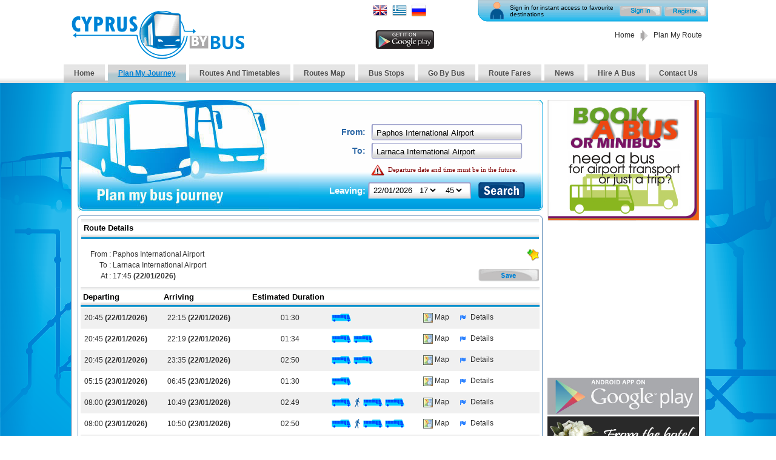

--- FILE ---
content_type: text/html; charset=utf-8
request_url: https://www.cyprusbybus.com/search.aspx?from=32&fromt=1&to=31&tot=1&dd=01.12.2022&h=3&m=30&rk=46873262&si=3
body_size: 94274
content:

<!DOCTYPE html PUBLIC "-//W3C//DTD XHTML 1.0 Transitional//EN" "http://www.w3.org/TR/xhtml1/DTD/xhtml1-transitional.dtd">
<html xmlns="http://www.w3.org/1999/xhtml">
<head id="ctl00_Head1"><meta http-equiv="X-UA-Compatible" content="IE=EmulateIE7" /><meta name="description" content="Cyprus By Bus route planner for finding the best possible bus route between two bus stops in Cyprus. Based on origin bus stop, destination bus stop and departure time provided the best possible bus route is calculated. If bus stops provided are in different cities then inter city bus routes will be used." /><title>
	Cyprus By Bus Route Planner - Find your bus journey in Cyprus
</title><meta name="keywords" content="Cyprus route planner,Cyprus routeplanner,Cyprus route finder,Cyprus bus route planning,route planner,routeplanner,route finder,travel directions,route planning,route planer,planner route,routes,journey planner,bus schedule,auto route,autoroute,route,routefinder,trip planner,finder route,bus route,bus routes,bus service,service bus,bus station,bus times" /><link rel="shortcut icon" href="https://www.cyprusbybus.com/images/favicon.ico" />
	
	<!-- Global site tag (gtag.js) - Google Analytics -->
<script async src="https://www.googletagmanager.com/gtag/js?id=G-W7Y1YGXR93"></script>
<script>
  window.dataLayer = window.dataLayer || [];
  function gtag(){dataLayer.push(arguments);}
  gtag('js', new Date());

  gtag('config', 'G-W7Y1YGXR93');
</script>


    <script type="text/javascript">

        var _gaq = _gaq || [];
        _gaq.push(['_setAccount', 'UA-259192-2']);
        _gaq.push(['_setDomainName', 'none']);
        _gaq.push(['_setAllowLinker', true]);
        _gaq.push(['_trackPageview']);

        (function () {
            var ga = document.createElement('script'); ga.type = 'text/javascript'; ga.async = true;
            ga.src = ('https:' == document.location.protocol ? 'https://ssl' : 'http://www') + '.google-analytics.com/ga.js';
            var s = document.getElementsByTagName('script')[0]; s.parentNode.insertBefore(ga, s);
        })();

    </script>
	<!--
	<script async src="//pagead2.googlesyndication.com/pagead/js/adsbygoogle.js"></script>
<script>
     (adsbygoogle = window.adsbygoogle || []).push({
          google_ad_client: "ca-pub-9000487740288361",
          enable_page_level_ads: true
     });
</script>-->
  
    
<link href="App_Themes/Front/AutoComplete.css" type="text/css" rel="stylesheet" /><link href="App_Themes/Front/Blogs.css" type="text/css" rel="stylesheet" /><link href="App_Themes/Front/BusRoutesFrameWork.css" type="text/css" rel="stylesheet" /><link href="App_Themes/Front/Common.css" type="text/css" rel="stylesheet" /><link href="App_Themes/Front/grids.timeschedule.css" type="text/css" rel="stylesheet" /><link href="App_Themes/Front/jHtmlArea.ColorPickerMenu.css" type="text/css" rel="stylesheet" /><link href="App_Themes/Front/jHtmlArea.css" type="text/css" rel="stylesheet" /><link href="App_Themes/Front/jquery.contextMenu.css" type="text/css" rel="stylesheet" /><link href="App_Themes/Front/jquery.rating.css" type="text/css" rel="stylesheet" /><link href="App_Themes/Front/jquery.ui.datepicker.css" type="text/css" rel="stylesheet" /><link href="App_Themes/Front/jqueryui/ui-lightness/jquery-ui-1.7.2.custom.css" type="text/css" rel="stylesheet" /><link href="App_Themes/Front/jSocial.css" type="text/css" rel="stylesheet" /><link href="App_Themes/Front/ol.css" type="text/css" rel="stylesheet" /><link href="App_Themes/Front/Pirobox.css" type="text/css" rel="stylesheet" /><link href="App_Themes/Front/roundedtable.css" type="text/css" rel="stylesheet" /><link href="App_Themes/Front/RouteDesplaySheet.css" type="text/css" rel="stylesheet" /><link href="App_Themes/Front/RoutePathsList.css" type="text/css" rel="stylesheet" /><link href="App_Themes/Front/SelectBox.css" type="text/css" rel="stylesheet" /><link href="App_Themes/Front/Sexy.css" type="text/css" rel="stylesheet" /><link href="App_Themes/Front/texting.css" type="text/css" rel="stylesheet" /><link href="App_Themes/Front/themes/base/jquery.ui.accordion.css" type="text/css" rel="stylesheet" /><link href="App_Themes/Front/themes/base/jquery.ui.all.css" type="text/css" rel="stylesheet" /><link href="App_Themes/Front/themes/base/jquery.ui.autocomplete.css" type="text/css" rel="stylesheet" /><link href="App_Themes/Front/themes/base/jquery.ui.base.css" type="text/css" rel="stylesheet" /><link href="App_Themes/Front/themes/base/jquery.ui.button.css" type="text/css" rel="stylesheet" /><link href="App_Themes/Front/themes/base/jquery.ui.core.css" type="text/css" rel="stylesheet" /><link href="App_Themes/Front/themes/base/jquery.ui.datepicker.css" type="text/css" rel="stylesheet" /><link href="App_Themes/Front/themes/base/jquery.ui.dialog.css" type="text/css" rel="stylesheet" /><link href="App_Themes/Front/themes/base/jquery.ui.progressbar.css" type="text/css" rel="stylesheet" /><link href="App_Themes/Front/themes/base/jquery.ui.resizable.css" type="text/css" rel="stylesheet" /><link href="App_Themes/Front/themes/base/jquery.ui.selectable.css" type="text/css" rel="stylesheet" /><link href="App_Themes/Front/themes/base/jquery.ui.slider.css" type="text/css" rel="stylesheet" /><link href="App_Themes/Front/themes/base/jquery.ui.tabs.css" type="text/css" rel="stylesheet" /><link href="App_Themes/Front/themes/base/jquery.ui.theme.css" type="text/css" rel="stylesheet" /><link href="App_Themes/Front/themes/ui-lightness/jquery.ui.accordion.css" type="text/css" rel="stylesheet" /><link href="App_Themes/Front/themes/ui-lightness/jquery.ui.all.css" type="text/css" rel="stylesheet" /><link href="App_Themes/Front/themes/ui-lightness/jquery.ui.autocomplete.css" type="text/css" rel="stylesheet" /><link href="App_Themes/Front/themes/ui-lightness/jquery.ui.base.css" type="text/css" rel="stylesheet" /><link href="App_Themes/Front/themes/ui-lightness/jquery.ui.button.css" type="text/css" rel="stylesheet" /><link href="App_Themes/Front/themes/ui-lightness/jquery.ui.core.css" type="text/css" rel="stylesheet" /><link href="App_Themes/Front/themes/ui-lightness/jquery.ui.datepicker.css" type="text/css" rel="stylesheet" /><link href="App_Themes/Front/themes/ui-lightness/jquery.ui.dialog.css" type="text/css" rel="stylesheet" /><link href="App_Themes/Front/themes/ui-lightness/jquery.ui.progressbar.css" type="text/css" rel="stylesheet" /><link href="App_Themes/Front/themes/ui-lightness/jquery.ui.resizable.css" type="text/css" rel="stylesheet" /><link href="App_Themes/Front/themes/ui-lightness/jquery.ui.selectable.css" type="text/css" rel="stylesheet" /><link href="App_Themes/Front/themes/ui-lightness/jquery.ui.slider.css" type="text/css" rel="stylesheet" /><link href="App_Themes/Front/themes/ui-lightness/jquery.ui.tabs.css" type="text/css" rel="stylesheet" /><link href="App_Themes/Front/themes/ui-lightness/jquery.ui.theme.css" type="text/css" rel="stylesheet" /><link href="App_Themes/Front/themes/ui-lightness/jquery-ui-1.8.6.custom.css" type="text/css" rel="stylesheet" /><script type="text/javascript" src="https://www.cyprusbybus.com/App_JS/BusRoutesFrameWork.js"></script><script type="text/javascript" src="https://www.cyprusbybus.com/App_JS/Splitter.js"></script><script type="text/javascript" src="https://www.cyprusbybus.com/App_JS/GridsClientScript.js"></script><script type="text/javascript" src="https://www.cyprusbybus.com/App_JS/HMLEditor.js"></script><script type="text/javascript" src="https://www.cyprusbybus.com/App_JS/jquery.min.js"></script><script type="text/javascript" src="https://www.cyprusbybus.com/App_JS/jquery.easing.1.3.js"></script><script type="text/javascript" src="https://www.cyprusbybus.com/App_JS/Common.js"></script><script type="text/javascript" src="https://www.cyprusbybus.com/App_JS/jquery.autocomplete.js"></script><script type="text/javascript" src="https://www.cyprusbybus.com/App_JS/pngfix.js"></script><script type="text/javascript" src="https://www.cyprusbybus.com/App_JS/pirobox.min.js"></script><script type="text/javascript" src="https://www.cyprusbybus.com/App_JS/jquery.ui.datepicker.js"></script><script type="text/javascript" src="https://www.cyprusbybus.com/App_JS/jquery.ui.widget.js"></script><script type="text/javascript" src="https://www.cyprusbybus.com/App_JS/jquery.ui.core.js"></script><script type="text/javascript" src="https://www.cyprusbybus.com/App_JS/jHtmlArea-0.7.0.min.js"></script><script type="text/javascript" src="https://www.cyprusbybus.com/App_JS/jquery.rating.js"></script><script type="text/javascript" src="https://www.cyprusbybus.com/App_JS/jquery.contextMenu.js"></script><script type="text/javascript" src="https://www.cyprusbybus.com/App_JS/jquery.jsocial.js"></script><script type="text/javascript" src="https://www.cyprusbybus.com/App_JS/jsocial.js"></script><script type="text/javascript" src="https://www.cyprusbybus.com/App_JS/jquery-UI.min.js"></script><style type="text/css">
	.ctl00_hMenu_NavigationMenu_0 { background-color:white;visibility:hidden;display:none;position:absolute;left:0px;top:0px; }
	.ctl00_hMenu_NavigationMenu_1 { text-decoration:none; }
	.ctl00_hMenu_NavigationMenu_2 { width:100%; }
	.ctl00_hMenu_NavigationMenu_3 { border-style:none; }
	.ctl00_hMenu_NavigationMenu_4 { padding:0px 0px 0px 0px; }
	.ctl00_hMenu_NavigationMenu_5 { border-style:none; }
	.ctl00_hMenu_NavigationMenu_6 { padding:0px 0px 0px 0px; }
	.ctl00_hMenu_NavigationMenu_7 { border-style:none; }
	.ctl00_hMenu_NavigationMenu_8 {  }

</style></head>
<body>
<form name="aspnetForm" method="post" action="./search.aspx?from=32&amp;fromt=1&amp;to=31&amp;tot=1&amp;dd=01.12.2022&amp;h=3&amp;m=30&amp;rk=46873262&amp;si=3" id="aspnetForm">
<div>
<input type="hidden" name="__EVENTTARGET" id="__EVENTTARGET" value="" />
<input type="hidden" name="__EVENTARGUMENT" id="__EVENTARGUMENT" value="" />
<input type="hidden" name="__VIEWSTATE" id="__VIEWSTATE" value="/[base64]/[base64]/[base64]/[base64]" />
</div>

<script type="text/javascript">
//<![CDATA[
var theForm = document.forms['aspnetForm'];
if (!theForm) {
    theForm = document.aspnetForm;
}
function __doPostBack(eventTarget, eventArgument) {
    if (!theForm.onsubmit || (theForm.onsubmit() != false)) {
        theForm.__EVENTTARGET.value = eventTarget;
        theForm.__EVENTARGUMENT.value = eventArgument;
        theForm.submit();
    }
}
//]]>
</script>


<script src="/WebResource.axd?d=4jYbb5022YQP6vmBfKuT8IntTdURy63iIDZ2yCl7sHGtM8xH5BDpOUTtQ_Nak9skjpEqxsWcQ7_x2UaTLOAN9TXVYuahuothDlqLryLS__41&amp;t=638379495171842803" type="text/javascript"></script>

<script language='javascript'>
function encodeRE(s)  
{  
   return s.replace(/([.*+?^${}()|[\]\/\\])/g, '\\$1'); 
}  
function removeDeco(object, str, start, end) 
{ 
	var reg; 
 
   if ((str==null) || (str=='')) return '';
 
	if (end!='' && end!=null) 
       { 
	    reg=new RegExp(encodeRE(end) + '+$'); 
	    str=str.replace(reg, ''); 
	} 
 
	if (start!='' && start!=null) 
       { 
	    reg=new RegExp('^'+encodeRE(start)); 
	    str=str.replace(reg, ''); 
	} 
 
    reg=new RegExp(','); 
 
    while (reg.test(str)) 
    { 
        str = str.replace(reg, ''); 
    } 
 
    object.value=str; 
    var range = object.createTextRange();
    range.move("textedit");
    range.select();
    return str;
 
} 
function addCommas(nStr, decimal) 
{ 
	nStr += ''; 
	x = nStr.split('.'); 
	x1 = x[0]; 
	x2 = x.length > 1 ? x[1] : 0; 
	var newNum = parseFloat(x1 + '.' + x2).toFixed(decimal); 
	var rgx = /(\d+)(\d{3})/; 
	while (rgx.test(newNum))  
	{ 
		newNum = newNum.replace(rgx, '$1' + ',' + '$2'); 
	} 
	return newNum; 
} 
function extractNumber(obj, decimalPlaces, allowNegative, min, max, start, end, off)
{
	var temp = obj.value;
 
   if ((temp==null) || (temp=='')) return true;
 
	if (temp > max) temp=max;
	if (temp < min) temp=min;

   // avoid reseting if we dont have to.
	if (obj.value!=temp) obj.value=temp;

	// avoid changing things if already formatted correctly
	var reg0Str = '[0-9]*';
	if (decimalPlaces > 0) {
       reg0Str += '\\.?[0-9]{0,' + decimalPlaces + '}';
   } else if (decimalPlaces < 0) {
       reg0Str += '\\.?[0-9]*';
   }
	reg0Str = allowNegative ? '^-?' + reg0Str : '^' + reg0Str;
	reg0Str = reg0Str + '$';
	var reg0 = new RegExp(reg0Str);
if (reg0.test(temp)) 
{ 
	if (off==true) 
	{ 
		obj.value = start + addCommas(temp, decimalPlaces) + end; 
		return true; 
	} 
	else 
	{ 
		return true; 
	} 
} 
	// first replace all non numbers
	var reg1Str = '[^0-9' + (decimalPlaces != 0 ? '.' : '') + (allowNegative ? '-' : '') + ']';
	var reg1 = new RegExp(reg1Str, 'g');
	temp = temp.replace(reg1, '');

	if (allowNegative) {
		// replace extra negative
		var hasNegative = temp.length > 0 && temp.charAt(0) == '-';
		var reg2 = /-/g;
		temp = temp.replace(reg2, '');
		if (hasNegative) temp = '-' + temp;
	}
	
	if (decimalPlaces != 0) {
		var reg3 = /\./g;
       var reg3Array = reg3.exec(temp);
       if (reg3Array != null) {
		    // keep only first occurrence of . 
   	    //  and the number of places specified by decimalPlaces or the entire string if decimalPlaces < 0
	        var reg3Right = temp.substring(reg3Array.index + reg3Array[0].length);
	        reg3Right = reg3Right.replace(reg3, '');
	        reg3Right = decimalPlaces > 0 ? reg3Right.substring(0, decimalPlaces) : reg3Right;
	        temp = temp.substring(0,reg3Array.index) + '.' + reg3Right;
       }
   }
	
if (off==true) 
{ 
	obj.value = start + addCommas(temp, decimalPlaces) + end; 
} 
else 
{ 
	obj.value = temp; 
} 
}
function blockNonNumbers(obj, e, allowDecimal, allowNegative)
{
	var key;
	var isCtrl = false;
	var keychar;
	var reg;
	
	if(window.event) {
		key = e.keyCode;
		isCtrl = window.event.ctrlKey
	}
	else if(e.which) {
		key = e.which;
		isCtrl = e.ctrlKey;
	}
	
	if (isNaN(key)) return true;
	
	keychar = String.fromCharCode(key);
		
	// check for backspace or delete, or if Ctrl was pressed
	if (key == 8 || isCtrl)
	{
		return true;
	}
	reg = /\d/;
	var isFirstN = allowNegative ? keychar == '-' && obj.value.indexOf('-') == -1 : false;
	var isFirstD = allowDecimal ? keychar == '.' && obj.value.indexOf('.') == -1 : false;
	
	return isFirstN || isFirstD || reg.test(keychar);
}</script>
<script src="/ScriptResource.axd?d=LRtzQpIW8QGT6Hpi9ivBQjBjNYO71uknnW0QtHpr4BUD-ovukajdYQ8C2KPyqLem8y5Vw_aiCyuRR4UUi_JfY7c3s325yMOjapDh6DnPOZFkAqdtebEeyU_315V2Z3nkioDk3K90nEynkold3dFxzw2&amp;t=50632777" type="text/javascript"></script>
<script src="/ScriptResource.axd?d=Ijpze2HtdHWqsnBevEGHXPtvAMD2HF6Ynjiq2Qpl-wkL4c0TqHFqMpgsKOkGvNK51YsKHqVy_A0yYFEJ26mKQ-mTJpY99z9nB43WXcvyHtdZKmMTyww9FBPaJMLBb3Jqz0nMswghpJsUeUYWibcEPw2&amp;t=23c9c237" type="text/javascript"></script>
<script type="text/javascript">
//<![CDATA[
if (typeof(Sys) === 'undefined') throw new Error('ASP.NET Ajax client-side framework failed to load.');
//]]>
</script>

<script src="/ScriptResource.axd?d=1XdqMai7pebw65ft78AIPi2a2dp9InQImBS7_f4eAmbanrsyC7Ix_voszAH0FlS6HfcJUe7ROkYCiYpUnExeDvIzkBtLtKKinoN6YUvuOXPvxc5k3k1l0LViBwjpblrl5P-7Ybus9qm_Ul9KFNzF7Q2&amp;t=23c9c237" type="text/javascript"></script>
<div>

	<input type="hidden" name="__VIEWSTATEGENERATOR" id="__VIEWSTATEGENERATOR" value="BBBC20B8" />
	<input type="hidden" name="__EVENTVALIDATION" id="__EVENTVALIDATION" value="/[base64]/MaFGBAHBeeUE0mpEpm4FBhUIi/Ta+mBxlSFwzbTdNP9tmK7v/+ZL2HgnIN+ymM4TnIhRrZ/InSen9hgd5uKn079fO/penA9AHqCl6NmegtZTmNmnn3QstkfLHd6zSjdBDFcNzkTAQRVpbxU1/fdfTEZP0LcAuDz0kJzvqkVJr9DUUdaCyM+xQsAzi4KkhaDEpLGfryh7+tVEcekVGIlg5taU7wheiqt/L+aZhgFEq6YpaMb2+Esg/jbvs6n0/jVNcUnrpetGx5SGSzEdRkGBdtfe7tQ+WS7uC1s7rOrpsVMLrQQONVCxAaomcFoLJqlyU2t9uwYtPV/P3iHuuJGZMWKA5Inf6Hl68i3ZkUVMFOzv0BqEjpVi7iMPyiCIoiDgS9J9qX0rS4s4Vz+lM3OXNM4YzgPWAok73Qtk7/qqv/E+IKE9Utaz3QfO6v4qfhHQZc97SCIMTY4acBnAAmYDcPKh8g4UpaG1oDmhHpieAH07j/Oan5LScpXKlttu5uf/KR/GdBqXDnn5ZpnGNTa46yoD3NUiv+hMPawKtRFUsca6CWlkRKQe3Pii853gdAcJPPQHOZ46QiYagvLSJmxnL0HqwIs4=" />
</div>
    <script language="javascript" type="text/javascript">
        var ApplicationName = 'Cyprus By Bus';
    </script>
    <script type="text/javascript">
//<![CDATA[
Sys.WebForms.PageRequestManager._initialize('ctl00$ScriptManager1', 'aspnetForm', [], [], [], 90, 'ctl00');
//]]>
</script>

    <table width="100%" cellpadding="0" class="HeaderTable" cellspacing="0">
        <tr>
            <td align="center">
                <table width="1047px" cellpadding="0" cellspacing="0">
                    <tr>
                        <td align="left">
                            <table width="100%" cellpadding="0" cellspacing="0">
                                <tr>
                                    <td style="width: 15%" valign="middle" height="90px">
                                        <table cellpadding="0" cellspacing="0">
                                            <tr>
                                                <td colspan="2" style="height: 18px">
                                                </td>
                                            </tr>
                                            <tr>
                                                <td>												
                                                    &nbsp;&nbsp;&nbsp;
                                                </td>
                                                <td valign="middle">
                                                    <a href="https://www.cyprusbybus.com/default.aspx" title="Cyprus By Bus">
                                                        <img src="https://www.cyprusbybus.com/images/cyprusbybus.jpg" alt="Cyprus By Bus" /></a>
                                                </td>
                                            </tr>
                                            <tr>
                                                <td colspan="2" style="height: 8px">
                                                </td>
                                            </tr>
                                        </table>
                                    </td>
                                    <td style="width: 40%" valign="top" align="right" height="90px">
                                        <table cellpadding="0" cellspacing="0">
                                            <tr>
                                                <td colspan="2" style="height: 4px;">
                                                </td>
                                            </tr>
                                            <tr>
                                                <td align="center">
                                                    <table id="ctl00_LanguageSelectorControl1_dlLanguages" cellspacing="0" border="0" style="border-collapse:collapse;">
	<tr>
		<td>
        <a href='https://www.cyprusbybus.com/search.aspx?from=32&fromt=1&to=31&tot=1&dd=01.12.2022&h=3&m=30&rk=46873262&si=3' title='Engilsh'>
            <img src='https://www.cyprusbybus.com/images/flags/uk.png' 
            alt='Engilsh' /></a>
     </td><td>
        &nbsp;</td><td>
        <a href='https://www.cyprusbybus.com/el-GR/search.aspx?from=32&fromt=1&to=31&tot=1&dd=01.12.2022&h=3&m=30&rk=46873262&si=3' title='Ελληνικά'>
            <img src='https://www.cyprusbybus.com/images/flags/el-GR.png' 
            alt='Ελληνικά' /></a>
     </td><td>
        &nbsp;</td><td>
        <a href='https://www.cyprusbybus.com/ru-RU/search.aspx?from=32&fromt=1&to=31&tot=1&dd=01.12.2022&h=3&m=30&rk=46873262&si=3' title='Русский'>
            <img src='https://www.cyprusbybus.com/images/flags/ru-RU.png' 
            alt='Русский' /></a>
     </td><td></td>
	</tr>
</table>


                                                </td>
                                                <td>
                                                    &nbsp;&nbsp;&nbsp;&nbsp;
                                                </td>
                                            </tr>
                                            <tr>
                                                <td align="center"> 
                                                </td>
                                                <td>
                                                    &nbsp;
                                                </td>
                                            </tr> 
											 <tr>
                                                <td align="center" colspan="2">  
													<a href="https://play.google.com/store/apps/details?id=com.cbb.cyprusbybus" target="_blank">
                                                     <img src="https://www.cyprusbybus.com/images/google-play-logo.png" height="35" />
													 </a>
                                                </td>
                                            </tr> 
                                        </table>
                                    </td>
                                    <td style="width: 45%" valign="top" align="right" valign="top">
                                        
<table width="380px" cellpadding="0" class="user-status" cellspacing="0">
    <tr>
        <td valign="top">
            <img src="https://www.cyprusbybus.com/images/userstatus.gif" />
        </td>
        <td style="width: 320px" align="left" valign="middle" class="user-status-text">
            Sign in for instant access to favourite destinations
        </td>
        <td>&nbsp;</td>
        <td align="right" valign="top">
            <table cellpadding="0" cellspacing="0">
                <tr>
                    <td colspan="4" style="height: 10px;">
                    </td>
                </tr>
                <tr>
                    <td style="width: 70px;">
                        <input type="image" name="ctl00$UserLoginPanelControl1$ibLogin" id="ctl00_UserLoginPanelControl1_ibLogin" title="Sign In" onmouseover="javascript:this.src=&#39;https://www.cyprusbybus.com/images/sign_in_b.gif&#39;" onmouseout="javascript:this.src=&#39;https://www.cyprusbybus.com/images/sign_in.gif&#39;" src="https://www.cyprusbybus.com/images/sign_in.gif" alt="Sign In" style="border-width:0px;" />
                    </td>
                    <td>
                        &nbsp;
                    </td>
                    <td style="width: 70px;">
                        <input type="image" name="ctl00$UserLoginPanelControl1$ibRegister" id="ctl00_UserLoginPanelControl1_ibRegister" title="Register" onmouseover="javascript:this.src=&#39;https://www.cyprusbybus.com/images/sign_up_b.gif&#39;" onmouseout="javascript:this.src=&#39;https://www.cyprusbybus.com/images/sign_up.gif&#39;" src="https://www.cyprusbybus.com/images/sign_up.gif" alt="Register" style="border-width:0px;" />
                    </td>
                    <td>
                        &nbsp;
                    </td>
                </tr>
            </table>
        </td>
    </tr>
    <tr>
        <td colspan="4" style="height: 12px;">
        </td>
    </tr>
    <tr>
        <td colspan="4" align="right" valign="middle" class="sitemappath" nowrap>
            <span id="ctl00_UserLoginPanelControl1_SiteMapPath1"><a href="#ctl00_UserLoginPanelControl1_SiteMapPath1_SkipLink"><img alt="Skip Navigation Links" src="/WebResource.axd?d=WP3s96NBxuuEeDX6HtJ3SjpTzEtzrJe-7ZSiObwzha6vbikR33yNBiSIjdK6Wb4pWQW8XEkMAOGqnBwNCJSFxyGTQgfswaRM-cPUTR7LQWM1&amp;t=638379495171842803" width="0" height="0" style="border-width:0px;" /></a><span><a title="Home Page" href="/default.aspx">Home</a></span><span>
                    &nbsp;&nbsp;<img alt="" style="vertical-align: middle;" src="https://www.cyprusbybus.com/images/arrow.gif" />&nbsp;&nbsp;
                </span><span>
                    Plan My Route
                </span><a id="ctl00_UserLoginPanelControl1_SiteMapPath1_SkipLink"></a></span>
            &nbsp;&nbsp;
        </td>
    </tr>
</table>

                                    </td>
                                </tr>
                            </table>
                            <!-- Start Menu -->
                            <table width="100%" class="menu-table" cellpadding="0" cellspacing="0">
                                <tr>
                                    <td>
                                        
<table cellspacing="0" cellpadding="0" width="100%">
    <tr>
        <td align="left">
            <a href="#ctl00_hMenu_NavigationMenu_SkipLink"><img alt="Skip Navigation Links" src="/WebResource.axd?d=WP3s96NBxuuEeDX6HtJ3SjpTzEtzrJe-7ZSiObwzha6vbikR33yNBiSIjdK6Wb4pWQW8XEkMAOGqnBwNCJSFxyGTQgfswaRM-cPUTR7LQWM1&amp;t=638379495171842803" width="0" height="0" style="border-width:0px;" /></a><table id="ctl00_hMenu_NavigationMenu" class="ctl00_hMenu_NavigationMenu_2" cellpadding="0" cellspacing="0" border="0">
	<tr>
		<td onmouseover="Menu_HoverRoot(this)" onmouseout="Menu_Unhover(this)" onkeyup="Menu_Key(event)" title="Home Page" id="ctl00_hMenu_NavigationMenun0"><table class="menu-cells ctl00_hMenu_NavigationMenu_4" cellpadding="0" cellspacing="0" border="0" width="100%">
			<tr>
				<td style="white-space:nowrap;"><a class="ctl00_hMenu_NavigationMenu_1 menu-cells ctl00_hMenu_NavigationMenu_3" href="https://www.cyprusbybus.com/default.aspx" style="border-style:none;font-size:1em;">Home</a></td>
			</tr>
		</table></td><td style="width:0px;"></td><td><img src="https://www.cyprusbybus.com/images/menu-sep.gif" alt="" /></td><td><table border="0" cellpadding="0" cellspacing="0" width="100%">
			<tr>
				<td style="width:0px;"></td><td onmouseover="Menu_HoverStatic(this)" onmouseout="Menu_Unhover(this)" onkeyup="Menu_Key(event)" title="Plan My Journey" id="ctl00_hMenu_NavigationMenun1"><table class="menu-cells ctl00_hMenu_NavigationMenu_4 menu-cells-sel ctl00_hMenu_NavigationMenu_6" cellpadding="0" cellspacing="0" border="0" width="100%">
					<tr>
						<td style="white-space:nowrap;"><a class="ctl00_hMenu_NavigationMenu_1 menu-cells ctl00_hMenu_NavigationMenu_3 menu-cells-sel ctl00_hMenu_NavigationMenu_5" href="https://www.cyprusbybus.com/search.aspx" style="border-style:none;font-size:1em;">Plan My Journey</a></td>
					</tr>
				</table></td><td style="width:0px;"></td><td><img src="https://www.cyprusbybus.com/images/menu-sep.gif" alt="" /></td><td style="width:0px;"></td><td onmouseover="Menu_HoverStatic(this)" onmouseout="Menu_Unhover(this)" onkeyup="Menu_Key(event)" title="Routes And Timetables" id="ctl00_hMenu_NavigationMenun2"><table class="menu-cells ctl00_hMenu_NavigationMenu_4" cellpadding="0" cellspacing="0" border="0" width="100%">
					<tr>
						<td style="white-space:nowrap;"><a class="ctl00_hMenu_NavigationMenu_1 menu-cells ctl00_hMenu_NavigationMenu_3" href="https://www.cyprusbybus.com/setups.aspx" style="border-style:none;font-size:1em;">Routes And Timetables</a></td>
					</tr>
				</table></td><td style="width:0px;"></td><td><img src="https://www.cyprusbybus.com/images/menu-sep.gif" alt="" /></td><td style="width:0px;"></td><td onmouseover="Menu_HoverStatic(this)" onmouseout="Menu_Unhover(this)" onkeyup="Menu_Key(event)" title="Bus Routes Map" id="ctl00_hMenu_NavigationMenun3"><table class="menu-cells ctl00_hMenu_NavigationMenu_4" cellpadding="0" cellspacing="0" border="0" width="100%">
					<tr>
						<td style="white-space:nowrap;"><a class="ctl00_hMenu_NavigationMenu_1 menu-cells ctl00_hMenu_NavigationMenu_3" href="https://www.cyprusbybus.com/busesmap.aspx" style="border-style:none;font-size:1em;">Routes Map</a></td>
					</tr>
				</table></td><td style="width:0px;"></td><td><img src="https://www.cyprusbybus.com/images/menu-sep.gif" alt="" /></td><td style="width:0px;"></td><td onmouseover="Menu_HoverStatic(this)" onmouseout="Menu_Unhover(this)" onkeyup="Menu_Key(event)" title="Bus Stops" id="ctl00_hMenu_NavigationMenun4"><table class="menu-cells ctl00_hMenu_NavigationMenu_4" cellpadding="0" cellspacing="0" border="0" width="100%">
					<tr>
						<td style="white-space:nowrap;"><a class="ctl00_hMenu_NavigationMenu_1 menu-cells ctl00_hMenu_NavigationMenu_3" href="https://www.cyprusbybus.com/stopsearch.aspx" style="border-style:none;font-size:1em;">Bus Stops</a></td>
					</tr>
				</table></td><td style="width:0px;"></td><td><img src="https://www.cyprusbybus.com/images/menu-sep.gif" alt="" /></td><td style="width:0px;"></td><td onmouseover="Menu_HoverStatic(this)" onmouseout="Menu_Unhover(this)" onkeyup="Menu_Key(event)" title="Go By Bus" id="ctl00_hMenu_NavigationMenun5"><table class="menu-cells ctl00_hMenu_NavigationMenu_4" cellpadding="0" cellspacing="0" border="0" width="100%">
					<tr>
						<td style="white-space:nowrap;"><a class="ctl00_hMenu_NavigationMenu_1 menu-cells ctl00_hMenu_NavigationMenu_3" href="https://www.cyprusbybus.com/gobybus.aspx" style="border-style:none;font-size:1em;">Go By Bus</a></td>
					</tr>
				</table></td><td style="width:0px;"></td><td><img src="https://www.cyprusbybus.com/images/menu-sep.gif" alt="" /></td><td style="width:0px;"></td><td onmouseover="Menu_HoverStatic(this)" onmouseout="Menu_Unhover(this)" onkeyup="Menu_Key(event)" title="Route Fares" id="ctl00_hMenu_NavigationMenun6"><table class="menu-cells ctl00_hMenu_NavigationMenu_4" cellpadding="0" cellspacing="0" border="0" width="100%">
					<tr>
						<td style="white-space:nowrap;"><a class="ctl00_hMenu_NavigationMenu_1 menu-cells ctl00_hMenu_NavigationMenu_3" href="https://www.cyprusbybus.com/busfares.aspx" style="border-style:none;font-size:1em;">Route Fares</a></td>
					</tr>
				</table></td><td style="width:0px;"></td><td><img src="https://www.cyprusbybus.com/images/menu-sep.gif" alt="" /></td><td style="width:0px;"></td><td onmouseover="Menu_HoverStatic(this)" onmouseout="Menu_Unhover(this)" onkeyup="Menu_Key(event)" title="News &amp; Announcements" id="ctl00_hMenu_NavigationMenun7"><table class="menu-cells ctl00_hMenu_NavigationMenu_4" cellpadding="0" cellspacing="0" border="0" width="100%">
					<tr>
						<td style="white-space:nowrap;"><a class="ctl00_hMenu_NavigationMenu_1 menu-cells ctl00_hMenu_NavigationMenu_3" href="https://www.cyprusbybus.com/news.aspx" style="border-style:none;font-size:1em;">News</a></td>
					</tr>
				</table></td><td style="width:0px;"></td><td><img src="https://www.cyprusbybus.com/images/menu-sep.gif" alt="" /></td><td style="width:0px;"></td><td onmouseover="Menu_HoverStatic(this)" onmouseout="Menu_Unhover(this)" onkeyup="Menu_Key(event)" title="Hire A Bus With A Driver" id="ctl00_hMenu_NavigationMenun8"><table class="menu-cells ctl00_hMenu_NavigationMenu_4" cellpadding="0" cellspacing="0" border="0" width="100%">
					<tr>
						<td style="white-space:nowrap;"><a class="ctl00_hMenu_NavigationMenu_1 menu-cells ctl00_hMenu_NavigationMenu_3" href="https://www.cyprusbybus.com/bookabus.aspx" style="border-style:none;font-size:1em;">Hire A Bus</a></td>
					</tr>
				</table></td><td style="width:0px;"></td><td><img src="https://www.cyprusbybus.com/images/menu-sep.gif" alt="" /></td><td style="width:0px;"></td><td onmouseover="Menu_HoverStatic(this)" onmouseout="Menu_Unhover(this)" onkeyup="Menu_Key(event)" title="Contact Us" id="ctl00_hMenu_NavigationMenun9"><table class="menu-cells ctl00_hMenu_NavigationMenu_4" cellpadding="0" cellspacing="0" border="0" width="100%">
					<tr>
						<td style="white-space:nowrap;"><a class="ctl00_hMenu_NavigationMenu_1 menu-cells ctl00_hMenu_NavigationMenu_3" href="https://www.cyprusbybus.com/contactus.aspx" style="border-style:none;font-size:1em;">Contact Us</a></td>
					</tr>
				</table></td><td style="width:0px;"></td>
			</tr>
		</table></td>
	</tr>
</table><a id="ctl00_hMenu_NavigationMenu_SkipLink"></a>
        </td>
    </tr>
</table>

                                    </td>
                                </tr>
                            </table>
                            <!-- End Menu -->
                        </td>
                        <td style="width: 10px">
                            &nbsp;&nbsp;
                        </td>
                        <td style="width: 160px;">
                        </td>
                    </tr>
                </table>
            </td>
        </tr>
    </table>
    <table width="100%" class="BGTable" cellpadding="0" cellspacing="0">
        <tr>
            <td align="center">
                <table width="1047px" cellpadding="0" cellspacing="0">
                    <tr>
                        <td colspan="3" align="left" style="height: 8px;">
                        </td>
                    </tr>
                    <tr>
                        <td align="left">
                            <table width="100%" cellpadding="0" cellspacing="0">
                                <tr>
                                    <td>
                                        <img src="https://www.cyprusbybus.com/images/bodyheader.gif" height="15" />
                                    </td>
                                </tr>
                            </table>
                            <table width="100%" class="body-table" cellpadding="0" cellspacing="10">
                                <tr>
                                    <td height="400px" valign="top">
                                        <table width="100%" cellpadding="0" cellspacing="0">
                                            <tr>
                                                <td style="width: 80%;" valign="top">
                                                    
    
<table width="100%" cellpadding="0" cellspacing="0" onkeypress="return FireDefaultButton('ctl00_ContentPlaceHolder1_PlanMyRouteControl1_btSearch',event);">
    <tr id="ctl00_ContentPlaceHolder1_PlanMyRouteControl1_RoutePlanner">
	<td>
            <table width="100%" cellpadding="0" cellspacing="0">
                <tr>
                    <td>
                        <table width="100%" style="height: 183px;" cellpadding="0" cellspacing="0" border="0">
                            <tr>
                                <td class="search-bg-left">
                                    <img src="https://www.cyprusbybus.com/images/search-bg-left.jpg" alt="" />
                                </td>
                                <td class="search-box" align="right" valign="bottom">
                                    <table style="text-align: left;" cellpadding="0" cellspacing="0">
                                        <tr>
                                            <td class="search-labels">
                                                From:
                                            </td>
                                            <td>
                                                &nbsp;
                                            </td>
                                            <td class="search">
                                                <table cellpadding="5" cellspacing="0" width="255px">
                                                    <tr>
                                                        <td class="tbbg" valign="top">
                                                            <input name="ctl00$ContentPlaceHolder1$PlanMyRouteControl1$tbDepature" type="text" value="Paphos International Airport" id="ctl00_ContentPlaceHolder1_PlanMyRouteControl1_tbDepature" title="Provide your origin" class="tbtransparent" style="width:235px;" />
                                                        </td>
                                                    </tr>
                                                </table>
                                            </td>
                                        </tr>
                                        <tr>
                                            <td colspan="3" style="height: 4px;">
                                            </td>
                                        </tr>
                                        <tr>
                                            <td class="search-labels">
                                                To:
                                            </td>
                                            <td>
                                                &nbsp;
                                            </td>
                                            <td class="search">
                                                <table cellpadding="5" cellspacing="0" width="255px">
                                                    <tr>
                                                        <td class="tbbg" valign="top">
                                                            <input name="ctl00$ContentPlaceHolder1$PlanMyRouteControl1$tbDestination" type="text" value="Larnaca International Airport" id="ctl00_ContentPlaceHolder1_PlanMyRouteControl1_tbDestination" title="Provide your destination" class="tbtransparent" style="width:235px;" />
                                                        </td>
                                                    </tr>
                                                </table>
                                            </td>
                                        </tr>
                                        <tr>
                                            <td colspan="3" style="height: 4px;">
                                            </td>
                                        </tr>
                                        <tr>
                                            <td colspan="2">
                                            </td>
                                            <td style="height: 30px;" valign="top">
                                                <table id="ctl00_ContentPlaceHolder1_PlanMyRouteControl1_TableError" cellpadding="5" cellspacing="0">
		<tr>
			<td class="Error">
                                                            <img style="vertical-align: middle;" alt="Warning" src="https://www.cyprusbybus.com/images/icon-alert.gif" />&nbsp;&nbsp;<span id="ctl00_ContentPlaceHolder1_PlanMyRouteControl1_lbError">Departure date and time must be in the future.</span>
                                                        </td>
		</tr>
	</table>
	
                                            </td>
                                        </tr>
                                        <tr>
                                            <td colspan="3" style="height: 4px;">
                                            </td>
                                        </tr>
                                        <tr>
                                            <td class="search-labels-white">
                                                Leaving:
                                            </td>
                                            <td>
                                                &nbsp;
                                            </td>
                                            <td class="search">
                                                <table cellpadding="0" cellspacing="0">
                                                    <tr>
                                                        <td valign="top" class="datetbbg">
                                                            <table cellpadding="0" cellspacing="0">
                                                                <tr>
                                                                    <td colspan="3" style="height: 4px;">
                                                                    </td>
                                                                </tr>
                                                                <tr>
                                                                    <td>
                                                                        <input name="ctl00$ContentPlaceHolder1$PlanMyRouteControl1$tbDate" type="text" value="22/01/2026" maxlength="10" id="ctl00_ContentPlaceHolder1_PlanMyRouteControl1_tbDate" class="tbtransparent" style="width:70px;" />
                                                                    </td>
                                                                    <td style="width: 40px;">
                                                                        <select name="ctl00$ContentPlaceHolder1$PlanMyRouteControl1$ddlHour" id="ctl00_ContentPlaceHolder1_PlanMyRouteControl1_ddlHour" title="Select departure time" class="tbtransparent">
		<option value="0">00</option>
		<option value="1">01</option>
		<option value="2">02</option>
		<option value="3">03</option>
		<option value="4">04</option>
		<option value="5">05</option>
		<option value="6">06</option>
		<option value="7">07</option>
		<option value="8">08</option>
		<option value="9">09</option>
		<option value="10">10</option>
		<option value="11">11</option>
		<option value="12">12</option>
		<option value="13">13</option>
		<option value="14">14</option>
		<option value="15">15</option>
		<option value="16">16</option>
		<option selected="selected" value="17">17</option>
		<option value="18">18</option>
		<option value="19">19</option>
		<option value="20">20</option>
		<option value="21">21</option>
		<option value="22">22</option>
		<option value="23">23</option>

	</select>
                                                                    </td>
                                                                    <td>
                                                                        &nbsp;
                                                                    </td>
                                                                    <td style="width: 40px;">
                                                                        <select name="ctl00$ContentPlaceHolder1$PlanMyRouteControl1$ddlMinute" id="ctl00_ContentPlaceHolder1_PlanMyRouteControl1_ddlMinute" title="Select departure time" class="tbtransparent">
		<option value="00">00</option>
		<option value="15">15</option>
		<option value="30">30</option>
		<option selected="selected" value="45">45</option>

	</select>
                                                                    </td>
                                                                </tr>
                                                            </table>
                                                        </td>
                                                        <td>
                                                            &nbsp;&nbsp;&nbsp;&nbsp;
                                                        </td>
                                                        <td>
                                                            <input type="image" name="ctl00$ContentPlaceHolder1$PlanMyRouteControl1$btSearch" id="ctl00_ContentPlaceHolder1_PlanMyRouteControl1_btSearch" src="https://www.cyprusbybus.com/images/search.gif" alt="Search" style="border-width:0px;" />
                                                        </td>
                                                    </tr>
                                                </table>
                                            </td>
                                        </tr>
                                        <tr>
                                            <td colspan="3" style="height: 20px;">
                                            </td>
                                        </tr>
                                    </table>
                                </td>
                                <td class="search-box">
                                    &nbsp;&nbsp;&nbsp;&nbsp;
                                </td>
                                <td class="search-bg-right">
                                    &nbsp;&nbsp;
                                </td>
                            </tr>
                        </table>
                    </td>
                </tr>
                <tr>
                    <td style="height: 8px;">
                    </td>
                </tr>
            </table>
        </td>
</tr>

    
</table> 
<script type="text/javascript">

    $(document).ready(function () {

        $("#ctl00_ContentPlaceHolder1_PlanMyRouteControl1_tbDepature").autocomplete({
            source: function (request, response) {
                $.ajax({
                    url: "https://www.cyprusbybus.com/WebServices/SearchItemService.ashx?q=" + encodeURIComponent(request.term),
                    dataType: "json",
                    type: "GET",
                    success: function (data) {
                        response($.map(data, function (item) {
                            return {
                                label: item.Name,
                                value: item.Value
                            }
                        }))
                    },
                    error: function (a, b, c) {
                        debugger;
                    }
                });

            },
            minLength: 1
        });

        $("#ctl00_ContentPlaceHolder1_PlanMyRouteControl1_tbDestination").autocomplete({
            source: function (request, response) {
                $.ajax({
                    url: "https://www.cyprusbybus.com/WebServices/SearchItemService.ashx?q=" + encodeURIComponent(request.term),
                    dataType: "json",
                    type: "GET",
                    success: function (data) {
                        response($.map(data, function (item) {
                            return {
                                label: item.Name,
                                value: item.Value
                            }
                        }))
                    },
                    error: function (a, b, c) {
                        debugger;
                    }
                });

            },
            minLength: 1
        });

        $("#ctl00_ContentPlaceHolder1_PlanMyRouteControl1_tbDate").datepicker({ dateFormat: 'dd-mm-yy' });

    });       
</script>
 
    
<script language="javascript" type="text/javascript">
      
    function addToFavourites() {
        var lbFrom = document.getElementById('ctl00_ContentPlaceHolder1_RoutePathsControl1_lbFrom');
        var lbTo = document.getElementById('ctl00_ContentPlaceHolder1_RoutePathsControl1_lbTo');
        bookmark(lbFrom + ' ' + lbTo.value, 'https://www.cyprusbybus.com/search.aspx?from=32&fromt=1&to=31&tot=1&dd=22/01/2026&h=17&m=45');
        return false;
    }
</script>
<table width="100%" cellpadding="0" cellspacing="0">
    <tr>
        <td class="topleft">
        </td>
        <td class="topsection">
        </td>
        <td class="topright">
        </td>
    </tr>
    <tr>
        <td class="left">
        </td>
        <td class="container2">
            <table width="100%" cellpadding="0" cellspacing="0">
                <tr>
                    <td valign="top" style="background-color: White;" class="text">
                        <table width="100%" cellpadding="0" cellspacing="0">
                            <tr>
                                <td colspan="3" class="route-paths-heading">
                                    Route Details
                                </td>
                            </tr>
                            <tr>
                                <td colspan="3" style="height: 8px" />
                            </tr>
                            <tr>
                                <td>
                                    &nbsp;&nbsp;
                                </td>
                                <td>
                                    <table cellpadding="0" cellspacing="0">
                                        <tr>
                                            <td align="right">
                                                From :&nbsp;
                                            </td>
                                            <td>
                                                <span id="ctl00_ContentPlaceHolder1_RoutePathsControl1_lbFrom">Paphos International Airport</span>
                                            </td>
                                        </tr>
                                        <tr>
                                            <td colspan="2" style="height: 4px" />
                                        </tr>
                                        <tr>
                                            <td align="right">
                                                To :&nbsp;
                                            </td>
                                            <td>
                                                <span id="ctl00_ContentPlaceHolder1_RoutePathsControl1_lbTo">Larnaca International Airport</span>
                                            </td>
                                        </tr>
                                        <tr>
                                            <td colspan="2" style="height: 4px" />
                                        </tr>
                                        <tr>
                                            <td align="right">
                                                At :&nbsp;
                                            </td>
                                            <td>
                                                <span id="ctl00_ContentPlaceHolder1_RoutePathsControl1_lbAt">17:45 <b>(22/01/2026)</b></span>&nbsp;&nbsp;<span id="ctl00_ContentPlaceHolder1_RoutePathsControl1_lbPublicHoliday" class="Error"></span>
                                            </td>
                                        </tr>
                                    </table>
                                </td>
                                <td valign="bottom" align="right"> 
                                    <input type="image" name="ctl00$ContentPlaceHolder1$RoutePathsControl1$ImageButton4" id="ctl00_ContentPlaceHolder1_RoutePathsControl1_ImageButton4" title="Add search to Favourites" src="images/addfav.gif" onclick="addToFavourites(); return false;" style="border-width:0px;" />
                                    <br />
                                    <br />
                                    <input type="image" name="ctl00$ContentPlaceHolder1$RoutePathsControl1$ibSave" id="ctl00_ContentPlaceHolder1_RoutePathsControl1_ibSave" onmouseover="javascript:this.src=&#39;https://www.cyprusbybus.com/images/save_b.gif&#39;" onmouseout="javascript:this.src=&#39;https://www.cyprusbybus.com/images/bsave.gif&#39;" src="https://www.cyprusbybus.com/images/bsave.gif" style="border-width:0px;" />
                                </td>
                            </tr>
                            <tr>
                                <td colspan="3" style="height: 8px" />
                            </tr>
                        </table>
                        

 
                    </td>
                </tr>
                <tr>
                    <td valign="top" style="height: 300px; background-color: White;">
                        <div>
	<table cellspacing="0" cellpadding="0" rules="all" border="0" id="ctl00_ContentPlaceHolder1_RoutePathsControl1_GridView1" style="border-width:0px;width:100%;border-collapse:collapse;">
		<tr class="route-paths-heading">
			<th scope="col" style="width:18%;">
                                        &nbsp;Departing</th><th scope="col" style="width:18%;">
                                        Arriving</th><th align="center" scope="col" style="width:18%;">
                                        Estimated Duration</th><th align="left" scope="col" style="width:20%;">
                                    </th><th scope="col">&nbsp;</th>
		</tr><tr class="route-paths-row">
			<td>
                                        &nbsp;&nbsp;20:45 <b>(22/01/2026)</b>
                                    </td><td>
                                        &nbsp;&nbsp;22:15 <b>(22/01/2026)</b>
                                    </td><td align="center">
                                        &nbsp;&nbsp;01:30
                                    </td><td align="left">
                                        <img src="https://www.cyprusbybus.com/images/busicon.gif" alt="Bus Interchange" />
                                    </td><td style="width:25%;">
                                        <a href="resultmap.aspx?rk=34726751&amp;si=0"
                                            target="_blank" onclick="javascript:showPopUp(this.href, 860, 800); return false;"
                                            title="Show on map">
                                            <img alt="" src="images/map16.gif" style="vertical-align: middle;" />&nbsp;Map</a>
                                        &nbsp;&nbsp;<a href="resultdetail.aspx?from=32&fromt=1&to=31&tot=1&dd=22/01/2026&h=17&m=45&rk=34726751&amp;si=0">
                                            <img alt="" src="images/finish.gif" style="vertical-align: middle;" />&nbsp;Details</a>
                                    </td>
		</tr><tr class="route-paths-row-alternative">
			<td>
                                        &nbsp;&nbsp;20:45 <b>(22/01/2026)</b>
                                    </td><td>
                                        &nbsp;&nbsp;22:19 <b>(22/01/2026)</b>
                                    </td><td align="center">
                                        &nbsp;&nbsp;01:34
                                    </td><td align="left">
                                        <img src="https://www.cyprusbybus.com/images/busicon.gif" alt="Bus Interchange" /><img src="https://www.cyprusbybus.com/images/busicon.gif" alt="Bus Interchange" />
                                    </td><td style="width:25%;">
                                        <a href="resultmap.aspx?rk=34726751&amp;si=1"
                                            target="_blank" onclick="javascript:showPopUp(this.href, 860, 800); return false;"
                                            title="Show on map">
                                            <img alt="" src="images/map16.gif" style="vertical-align: middle;" />&nbsp;Map</a>
                                        &nbsp;&nbsp;<a href="resultdetail.aspx?from=32&fromt=1&to=31&tot=1&dd=22/01/2026&h=17&m=45&rk=34726751&amp;si=1">
                                            <img alt="" src="images/finish.gif" style="vertical-align: middle;" />&nbsp;Details</a>
                                    </td>
		</tr><tr class="route-paths-row">
			<td>
                                        &nbsp;&nbsp;20:45 <b>(22/01/2026)</b>
                                    </td><td>
                                        &nbsp;&nbsp;23:35 <b>(22/01/2026)</b>
                                    </td><td align="center">
                                        &nbsp;&nbsp;02:50
                                    </td><td align="left">
                                        <img src="https://www.cyprusbybus.com/images/busicon.gif" alt="Bus Interchange" /><img src="https://www.cyprusbybus.com/images/busicon.gif" alt="Bus Interchange" />
                                    </td><td style="width:25%;">
                                        <a href="resultmap.aspx?rk=34726751&amp;si=2"
                                            target="_blank" onclick="javascript:showPopUp(this.href, 860, 800); return false;"
                                            title="Show on map">
                                            <img alt="" src="images/map16.gif" style="vertical-align: middle;" />&nbsp;Map</a>
                                        &nbsp;&nbsp;<a href="resultdetail.aspx?from=32&fromt=1&to=31&tot=1&dd=22/01/2026&h=17&m=45&rk=34726751&amp;si=2">
                                            <img alt="" src="images/finish.gif" style="vertical-align: middle;" />&nbsp;Details</a>
                                    </td>
		</tr><tr class="route-paths-row-alternative">
			<td>
                                        &nbsp;&nbsp;05:15 <b>(23/01/2026)</b>
                                    </td><td>
                                        &nbsp;&nbsp;06:45 <b>(23/01/2026)</b>
                                    </td><td align="center">
                                        &nbsp;&nbsp;01:30
                                    </td><td align="left">
                                        <img src="https://www.cyprusbybus.com/images/busicon.gif" alt="Bus Interchange" />
                                    </td><td style="width:25%;">
                                        <a href="resultmap.aspx?rk=34726751&amp;si=3"
                                            target="_blank" onclick="javascript:showPopUp(this.href, 860, 800); return false;"
                                            title="Show on map">
                                            <img alt="" src="images/map16.gif" style="vertical-align: middle;" />&nbsp;Map</a>
                                        &nbsp;&nbsp;<a href="resultdetail.aspx?from=32&fromt=1&to=31&tot=1&dd=22/01/2026&h=17&m=45&rk=34726751&amp;si=3">
                                            <img alt="" src="images/finish.gif" style="vertical-align: middle;" />&nbsp;Details</a>
                                    </td>
		</tr><tr class="route-paths-row">
			<td>
                                        &nbsp;&nbsp;08:00 <b>(23/01/2026)</b>
                                    </td><td>
                                        &nbsp;&nbsp;10:49 <b>(23/01/2026)</b>
                                    </td><td align="center">
                                        &nbsp;&nbsp;02:49
                                    </td><td align="left">
                                        <img src="https://www.cyprusbybus.com/images/busicon.gif" alt="Bus Interchange" /><img src="https://www.cyprusbybus.com/images/walk.gif" alt="Walk Interchange" /><img src="https://www.cyprusbybus.com/images/busicon.gif" alt="Bus Interchange" /><img src="https://www.cyprusbybus.com/images/busicon.gif" alt="Bus Interchange" />
                                    </td><td style="width:25%;">
                                        <a href="resultmap.aspx?rk=34726751&amp;si=4"
                                            target="_blank" onclick="javascript:showPopUp(this.href, 860, 800); return false;"
                                            title="Show on map">
                                            <img alt="" src="images/map16.gif" style="vertical-align: middle;" />&nbsp;Map</a>
                                        &nbsp;&nbsp;<a href="resultdetail.aspx?from=32&fromt=1&to=31&tot=1&dd=22/01/2026&h=17&m=45&rk=34726751&amp;si=4">
                                            <img alt="" src="images/finish.gif" style="vertical-align: middle;" />&nbsp;Details</a>
                                    </td>
		</tr><tr class="route-paths-row-alternative">
			<td>
                                        &nbsp;&nbsp;08:00 <b>(23/01/2026)</b>
                                    </td><td>
                                        &nbsp;&nbsp;10:50 <b>(23/01/2026)</b>
                                    </td><td align="center">
                                        &nbsp;&nbsp;02:50
                                    </td><td align="left">
                                        <img src="https://www.cyprusbybus.com/images/busicon.gif" alt="Bus Interchange" /><img src="https://www.cyprusbybus.com/images/walk.gif" alt="Walk Interchange" /><img src="https://www.cyprusbybus.com/images/busicon.gif" alt="Bus Interchange" /><img src="https://www.cyprusbybus.com/images/busicon.gif" alt="Bus Interchange" />
                                    </td><td style="width:25%;">
                                        <a href="resultmap.aspx?rk=34726751&amp;si=5"
                                            target="_blank" onclick="javascript:showPopUp(this.href, 860, 800); return false;"
                                            title="Show on map">
                                            <img alt="" src="images/map16.gif" style="vertical-align: middle;" />&nbsp;Map</a>
                                        &nbsp;&nbsp;<a href="resultdetail.aspx?from=32&fromt=1&to=31&tot=1&dd=22/01/2026&h=17&m=45&rk=34726751&amp;si=5">
                                            <img alt="" src="images/finish.gif" style="vertical-align: middle;" />&nbsp;Details</a>
                                    </td>
		</tr><tr class="route-paths-row">
			<td>
                                        &nbsp;&nbsp;08:00 <b>(23/01/2026)</b>
                                    </td><td>
                                        &nbsp;&nbsp;10:56 <b>(23/01/2026)</b>
                                    </td><td align="center">
                                        &nbsp;&nbsp;02:56
                                    </td><td align="left">
                                        <img src="https://www.cyprusbybus.com/images/busicon.gif" alt="Bus Interchange" /><img src="https://www.cyprusbybus.com/images/walk.gif" alt="Walk Interchange" /><img src="https://www.cyprusbybus.com/images/busicon.gif" alt="Bus Interchange" /><img src="https://www.cyprusbybus.com/images/busicon.gif" alt="Bus Interchange" />
                                    </td><td style="width:25%;">
                                        <a href="resultmap.aspx?rk=34726751&amp;si=6"
                                            target="_blank" onclick="javascript:showPopUp(this.href, 860, 800); return false;"
                                            title="Show on map">
                                            <img alt="" src="images/map16.gif" style="vertical-align: middle;" />&nbsp;Map</a>
                                        &nbsp;&nbsp;<a href="resultdetail.aspx?from=32&fromt=1&to=31&tot=1&dd=22/01/2026&h=17&m=45&rk=34726751&amp;si=6">
                                            <img alt="" src="images/finish.gif" style="vertical-align: middle;" />&nbsp;Details</a>
                                    </td>
		</tr>
	</table>
</div>
                    </td>
                </tr>
            </table>
        </td>
        <td class="right">
        </td>
    </tr>
    <tr>
        <td class="bottomleft">
        </td>
        <td class="bottomsection">
        </td>
        <td class="bottomright">
        </td>
    </tr>
</table>

    

                                                </td>
                                                <td style="width: 10px;">
                                                    &nbsp;&nbsp;
                                                </td>
                                                <td style="width: 250px;" valign="top">
                                                    <table width="100%" cellpadding="0" cellspacing="0">
                                                        <tr>
                                                            <td align="center">
                                                                <a href="https://www.cyprusbybus.com/bookabus.aspx" title="Book/Hire a Bus in Cyprus">
                                                                    <img src="https://www.cyprusbybus.com/banners/bookabus2.jpg" />
                                                                </a>
                                                            </td>
                                                        </tr>
                                                        <tr>
                                                            <td style="height: 3px" />
                                                        </tr>                                                        
                                                         
                                                        <tr>
                                                            <td align="center">
                                                                
                                                            </td>
                                                        </tr>
                                                        <tr>
                                                            <td style="height: 3px" />
                                                        </tr>
                                                        <tr>
                                                            <td>
                                                                
                                                                <script type="text/javascript">
                                                                <!--
                                                                    google_ad_client = "pub-9000487740288361";
                                                                    google_ad_width = 250;
                                                                    google_ad_height = 250;
                                                                    google_alternate_color = "FFFFFF";
                                                                    google_ad_format = "250x250_as";
                                                                    google_ad_type = "text_image";
                                                                    google_ad_channel = "9386310467";
                                                                    google_color_border = "E6E6E6";
                                                                    google_color_bg = "FFFFFF";
                                                                    google_color_link = "003366";
                                                                    google_color_text = "323232";
                                                                    google_color_url = "323232";
                                                                //-->
                                                                </script>
                                                                <script type="text/javascript" src="https://pagead2.googlesyndication.com/pagead/show_ads.js">
                                                                </script>
                                                                
                                                            </td>
                                                        </tr>
                                                        <tr>
                                                            <td style="height: 3px" />
                                                        </tr>
														<tr><td>
															<a href="https://play.google.com/store/apps/details?id=com.cbb.cyprusbybus" target="_blank">
															 <img src="https://www.cyprusbybus.com/images/cyprusbybusandroid.jpg" width="250" />
															 </a>
														</td></tr>
                                                         
                                                        <tr>
                                                            <td style="height: 3px" />
                                                        </tr>
                                                        <tr>
                                                            <td align="center">
                                                                <a href="http://www.transportforcyprus.com/weddingtransport.aspx" target="_blank"
                                                                    title="Cyprus Wedding buses, coaches and minibuses">
                                                                    <img alt="Cyprus Wedding Bus" src="https://www.cyprusbybus.com/banners/weddingcoach2.gif" />
                                                                </a>
                                                            </td>
                                                        </tr>
                                                        <tr>
                                                            <td style="height: 3px" />
                                                        </tr>
                                                        <tr>
                                                            <td align="center">
                                                                <a href="https://www.cyprusbybus.com/advertise.aspx" title="Advertise Here">
                                                                    <img width="200px" height="100px" src="https://www.cyprusbybus.com/banners/advertisehere.gif" />
                                                                </a>
                                                            </td>
                                                        </tr>
                                                        <tr>
                                                            <td style="height: 3px" />
                                                        </tr>
                                                        <tr>
                                                            <td align="center">
                                                                <a href="http://twitter.com/#!/CypruByBus">
                                                                    <img src="https://www.cyprusbybus.com/images/twitter.gif" alt="Follow us on twitter" />
                                                                </a>
                                                            </td>
                                                        </tr>
                                                        <tr>
                                                            <td style="height: 3px" />
                                                        </tr>
                                                        <tr>
                                                            <td align="center">
                                                                <a href="http://www.facebook.com/pages/Cyprus-By-Bus/153150244738086">
                                                                    <img src="https://www.cyprusbybus.com/images/facebook.gif" alt="Follow us on facebook" />
                                                                </a>
                                                            </td>
                                                        </tr>
                                                    </table>
                                                </td>
                                            </tr>
                                        </table>
                                    </td>
                                </tr>
                            </table>
                            <table width="100%" cellpadding="0" cellspacing="0">
                                <tr>
                                    <td>
                                        <img src="https://www.cyprusbybus.com/images/footer.gif" height="15" />
                                    </td>
                                </tr>
                            </table>
                        </td>
                    </tr>
                </table>
            </td>
        </tr>
        <tr>
            <td align="center">
                <table width="1067px" class="footer-table" cellpadding="0" cellspacing="0">
                    <tr>
                        <td style="height: 143px" valign="top" align="left">
                            <table width="100%" cellpadding="6" cellspacing="0">
                                <tr>
                                    <td style="width: 3%">
                                    </td>
                                    <td>
                                        <table class="footer-table-links" width="100%" cellspacing="2" cellpadding="0">
<tbody>
<tr>
<td valign="top">
<table width="100%" cellspacing="0" cellpadding="2">
<tbody>
<tr>
<td colspan="2">
<h4>About This Site</h4></td></tr>
<tr>
<td><a title="Bus Routes" href="https://www.cyprusbybus.com/setups.aspx">Bus Routes</a> </td>
<td><a title="Link To Us" href="https://www.cyprusbybus.com/linktous.aspx">Link To Us</a> </td></tr>
<tr>
<td><a title="Bus routes and bus stops map interactive map" href="https://www.cyprusbybus.com/busesmap.aspx">Bus Routes Map</a> </td>
<td><a title="Tell A Friend" href="https://www.cyprusbybus.com/tellafriend.aspx">Tell A Friend</a> </td></tr>
<tr>
<td><a title="Plan my journey" href="https://www.cyprusbybus.com/search.aspx">Plan my journey</a> </td>
<td><a title="Terms &amp; Conditions" href="https://www.cyprusbybus.com/termsandconditions.aspx">Terms &amp; Conditions</a> </td></tr>
<tr>
<td><a title="Charter a bus, coach or minibus" href="https://www.cyprusbybus.com/bookabus.aspx">Charter a Bus</a> </td>
<td><a title="Privacy Policy" href="https://www.cyprusbybus.com/privacypolicy.aspx">Privacy Policy</a> </td></tr>
<tr>
<td><a title="News and Announcements" href="https://www.cyprusbybus.com/news.aspx">News &amp; Announcements</a> </td>
<td><a title="Give Us Your Feedback" href="https://www.cyprusbybus.com/feedback.aspx">Give Us Your Feedback</a> </td></tr>
<tr>
<td><a title="Cyprus By Bus Blogs" href="https://www.cyprusbybus.com/blogs.aspx">Cyprus By Bus Blogs</a> </td>
<td><a title="Contact Us" href="https://www.cyprusbybus.com/contactus.aspx">Contact Us</a> </td></tr></tbody></table></td>
<td style="WIDTH: 1%">&nbsp; </td>
<td valign="top">
<table width="100%" cellspacing="0" cellpadding="2">
<tbody>
<tr>
<td>
<h4>Travel By Bus In Cyprus</h4></td></tr>
<tr>
<td><a title="Travel In Cyprus By Bus" href="http://www.cyprusbybus.com/">Intercity Bus Routes and Timetables</a> </td></tr>
<tr>
<td><a title="Cyprus Airport Bus Transfers" href="http://www.cyprusairportbuses.com/">Cyprus Airport Bus Transfers</a> </td></tr>
<tr>
<td><a title="Cyprus Airport Bus Transfers" href="http://www.transportforcyprus.com/weddingtransport.aspx">Cyprus Wedding Bus Transport</a> </td></tr>
<tr>
<td><a title="Cyprus Shore Excursions" href="http://www.cyprusshoreexcursions.com">Cyprus Shore Excursions</a></td></tr>
<tr>
<td>
<h4>Cyprus Bus Fares</h4></td></tr>
<tr>
<td><a title="Cost of Traveling In Cyprus By Bus" href="https://www.cyprusbybus.com/busfares.aspx">Cost of Traveling By Bus</a> </td></tr></tbody></table></td>
<td style="WIDTH: 1%">&nbsp; </td>
<td valign="top">
<table width="100%" cellspacing="0" cellpadding="2">
<tbody>
<tr>
<td>
<h4>City Bus Routes</h4></td></tr>
<tr>
<td><a title="Travel In Limassol By Bus" href="http://www.limassolbybus.com/">Limassol Buses and Bus Routes</a> </td></tr>
<tr>
<td><a title="Travel In Nicosia By Bus" href="http://www.nicosiabybus.com">Nicosia Buses and Bus Routes</a> </td></tr>
<tr>
<td><a title="Travel In Paphos By Bus" href="http://www.paphosbybus.com">Paphos Buses and Bus Routes</a> </td></tr>
<tr>
<td><a title="Travel In Larnaca By Bus" href="http://www.larnacabybus.com">Larnaca Buses and Bus Routes</a> </td></tr>
<tr>
<td><a title="Travel In Famagusta By Bus" href="http://www.famagustabybus.com">Famagusta Buses and Bus Routes</a> </td></tr></tbody></table></td>
<td style="WIDTH: 1%">&nbsp; </td>
<td valign="top">
<table width="100%" cellspacing="0" cellpadding="2">
<tbody>
<tr>
<td>
<h4>Useful Cyprus Websites</h4></td></tr>
<tr>
<td><a title="Cyprus Health&nbsp; Psychologist " href="http://www.innerwellnesscy.com/">Health&nbsp; Psychologist in Cyprus</a></td></tr> <tr><td><a title="Cyprus Coach and Minibus Hire Service" href="http://www.transportforcyprus.com/">Coach Bus and Minibus Hire Service</a></td></tr>
<tr>
<td>
<h4>Advertise</h4></td></tr>
<tr>
<td><a title="Advertise with us Us" href="https://www.cyprusbybus.com/advertise.aspx">Advertise with us</a> </td></tr></tbody></table></td></tr></tbody></table>
                                    </td>
                                    <td style="width: 2%">
                                    </td>
                                </tr>
                            </table>
                        </td>
                    </tr>
                </table>
            </td>
            <td>
            </td>
        </tr>
        <tr>
            <td align="center" class="footer-table-sides">
                <table width="1057px" class="footer-table2" cellpadding="0" cellspacing="0">
                    <tr>
                        <td align="left">
                            <br />
                            <br /> 
                        </td>
                    </tr>
                    <tr>
                        <td colspan="3" align="center">
                            <table width="998px" cellpadding="0" cellspacing="2">
                                <tr>
                                    <td align="left">
                                        Copyright ©
                                        2026
                                        Cyprus By Bus® All Rights Reserved
                                    </td>
                                    <td align="right">  
                                    </td>
                                </tr>
                            </table> 
                            <br />
                            <br />
                        </td>
                    </tr>
                </table>
            </td>
            <td>
            </td>
        </tr>
    </table>
	<!-- 
<span id="wts2070954"></span>
<script>var wts=document.createElement('script');wts.async=true;
wts.src='https://app.wts2.one/log7.js';document.head.appendChild(wts);
wts.onload = function(){ wtslog7(2070954,1); };
</script><noscript>
 -->
    

<script type="text/javascript">
//<![CDATA[
var ctl00_hMenu_NavigationMenu_Data = new Object();
ctl00_hMenu_NavigationMenu_Data.disappearAfter = 500;
ctl00_hMenu_NavigationMenu_Data.horizontalOffset = 1;
ctl00_hMenu_NavigationMenu_Data.verticalOffset = 0;
ctl00_hMenu_NavigationMenu_Data.staticHoverClass = 'ctl00_hMenu_NavigationMenu_8 menu-cells';
ctl00_hMenu_NavigationMenu_Data.staticHoverHyperLinkClass = 'ctl00_hMenu_NavigationMenu_7 menu-cells';
ctl00_hMenu_NavigationMenu_Data.iframeUrl = '/WebResource.axd?d=cplLMdKIzrvT18BkRfrbWJhK1-hvp6Wz7wqvu8AZ-w1yM6VVnBrJKXUztxH9zrfFEw4l9-YRkbz1Vtf_fdSgxB551bilUtEC_1-EmgPRz_c1&t=638379495171842803';
//]]>
</script>
</form>
</body>
</html>


--- FILE ---
content_type: text/html; charset=utf-8
request_url: https://www.google.com/recaptcha/api2/aframe
body_size: 268
content:
<!DOCTYPE HTML><html><head><meta http-equiv="content-type" content="text/html; charset=UTF-8"></head><body><script nonce="ED6MbKP_J6oazd2Wf2ZtjA">/** Anti-fraud and anti-abuse applications only. See google.com/recaptcha */ try{var clients={'sodar':'https://pagead2.googlesyndication.com/pagead/sodar?'};window.addEventListener("message",function(a){try{if(a.source===window.parent){var b=JSON.parse(a.data);var c=clients[b['id']];if(c){var d=document.createElement('img');d.src=c+b['params']+'&rc='+(localStorage.getItem("rc::a")?sessionStorage.getItem("rc::b"):"");window.document.body.appendChild(d);sessionStorage.setItem("rc::e",parseInt(sessionStorage.getItem("rc::e")||0)+1);localStorage.setItem("rc::h",'1769096218238');}}}catch(b){}});window.parent.postMessage("_grecaptcha_ready", "*");}catch(b){}</script></body></html>

--- FILE ---
content_type: text/css
request_url: https://www.cyprusbybus.com/App_Themes/Front/AutoComplete.css
body_size: -68
content:

ul.ui-autocomplete
{
    font-family: Arial;
    font-size: 12px;
    width:350px;
}


--- FILE ---
content_type: text/css
request_url: https://www.cyprusbybus.com/App_Themes/Front/Common.css
body_size: 13397
content:
IMG
{
    border-right: 0px;
    border-top: 0px;
    border-left: 0px;
    border-bottom: 0px;
}
BODY
{
    padding-right: 0px;
    padding-left: 0px;
    padding-bottom: 0px;
    margin: 0px;
    padding-top: 0px;
}
.BGTable
{
    background-color: #0089D9;
    background: #0089D9 url(images/bg.png) repeat-x left top;
}
.HeaderTable
{
    background: url(images/shade2.gif) repeat-x left bottom;
}
H1
{
    color: #057BC3;
    line-height: 100%;
    padding-bottom: 0px;
    padding-top: 0px;
    margin-bottom: 2px;
    margin-top: 0px;
    font-size: 26px;
    margin: 0 0 2px 0;
    font-weight: normal;
    padding: 0 2em 0 2px;
    letter-spacing: 1px;
    font-family: Impact, Georgia, "Trebuchet MS" , "Times New Roman" , Times, serif;
}
H2
{
    color: #003366;
    line-height: 100%;
    padding-bottom: 0px;
    padding-top: 0px;
    margin-bottom: 1px;
    margin-top: 0px;
    font-size: 1.3em;
    margin: 0 0 2px 0;
    font-weight: normal;
    padding: 0 5px 0 0px;
    font-family: Tahoma, "Trebuchet MS" , "Times New Roman" , Times, serif;
}
H3
{
    color: #003366;
    font-size: 1.0em;
    font-weight: bold;
    font-family: Tahoma, Arial,Helvetica,sans-serif;
    line-height: 100%;
    padding-bottom: 0px;
    padding-top: 0px;
    margin-bottom: 2px;
    margin-top: 0px;
}
H4
{
    color: #AFE2EF;
    font-size: 13px;
    font-weight: bold;
    font-family: Arial,Helvetica,sans-serif;
    line-height: 100%;
    padding-bottom: 0px;
    padding-top: 0px;
    margin-bottom: 2px;
    margin-top: 0px;
}
H5
{
    color: #003366;
    line-height: 100%;
    padding-bottom: 0px;
    padding-top: 0px;
    margin-bottom: 1px;
    margin-top: 0px;
    font-size: 12px;
    margin: 0 0 2px 0;
    font-weight: bold;
    padding: 0 0px 0 0px;
    font-family: Tahoma, "Trebuchet MS" , "Times New Roman" , Times, serif;
}
.footer-table-links
{
    padding-top: 5px;
}
.footer-table-links a
{
    color: White;
    text-decoration: none;
    color: white;
}
.footer-table-links a:visited
{
    color: White;
    text-decoration: none;
}
.footer-table-links a:hover
{
    color: White;
    text-decoration: underline;
}
.footer-table
{
    font-size: 11px;
    color: white;
    background-color: #003A61;
    font-family: Arial,Helvetica,sans-serif;
    background: url(images/linkscenterbg.png) repeat-x left top;
}
.footer-table2
{
    font-size: 11px;
    color: white;
    font-family: Arial,Helvetica,sans-serif;
}
.footer-table2 a
{
    font-size: 11px;
    color: white;
    font-family: Arial,Helvetica,sans-serif;
    text-decoration: none;
}
.footer-table2 a:visited
{
    font-size: 11px;
    color: white;
    font-family: Arial,Helvetica,sans-serif;
    text-decoration: none;
}
.footer-table2 a:hover
{
    font-size: 11px;
    color: white;
    font-family: Arial,Helvetica,sans-serif;
    text-decoration: underline;
}

.footer-table-sides
{
    background-color: #003277;
    background: #003277 url(images/linkscenterbg2.png) repeat-x left top;
}
.body-table
{
    background-color: #ffffff;
    border-right: #5682AE 1px solid;
    border-left: #5682AE 1px solid;
    margin-top: -5px;
    margin-bottom: -5px;
}
.menu-table-bg
{
    background-color: #ffffff;
    border-right: #5682AE 1px solid;
    border-left: #5682AE 1px solid;
    background: url(images/menu-footer-bg.gif) top;
    height: 10px;
}
.menu-table
{
    background-color: White;
    background: url(images/psd-navigation-menu.jpg) repeat-x bottom;
}
.inner-menu-table
{
    border-bottom: #5682AE 1px solid;
}
.innermenucell-sel
{
    padding-left: 20px;
    padding-right: 20px;
    text-align: center;
    height: 25px !important;
    text-decoration: underline;
    font-family: Arial,Helvetica,sans-serif;
    font-size: 12px;
    font-weight: bold;
    color: #0082D6;
    background-color: #ADACAC;
    background: url(images/psd-navigation-menu-sel.gif) repeat-x bottom;
}

.innermenucell-sel a:hover
{
    text-decoration: underline;
    color: #0082D6;
}
.innermenucell-sel a:active
{
    color: #0082D6;
    text-decoration: underline;
}
.innermenucell-sel a
{
    text-decoration: underline;
    color: #0082D6;
}
.innermenucell
{
    padding-left: 10px;
    padding-right: 10px;
    height: 31px !important;
    text-decoration: none;
    font-family: Arial,Helvetica,sans-serif;
    font-size: 12px;
    font-weight: bold;
    color: #4F4F4F;
    background-color: #ADACAC;
    background: url(images/psd-navigation-menu.jpg) repeat-x bottom;
}

.innermenucell a:hover
{
    text-decoration: underline;
    color: #4F4F4F;
}
.innermenucell a:active
{
    color: #4F4F4F;
    text-decoration: none;
}
.innermenucell a
{
    text-decoration: none;
    color: #4F4F4F;
}
.innermenucell2
{
    padding-left: 5px;
    padding-right: 10px;
    text-align: center;
    height: 25px !important;
    text-decoration: none;
    font-family: Arial,Helvetica,sans-serif;
    font-size: 12px;
    font-weight: bold;
    color: #4F4F4F;
    background-color: #E5E5E5;
    background: url(images/global-nav-bg.gif) repeat-x bottom;
    border: solid 1px #9A9A9A;
}

.innermenucell2 a:hover
{
    text-decoration: underline;
    color: #4F4F4F;
}
.innermenucell2 a:active
{
    color: #4F4F4F;
    text-decoration: none;
}
.innermenucell2 a
{
    text-decoration: none;
    color: #4F4F4F;
}
.menu-cells TD
{
    padding-left: 17px;
    padding-right: 17px;
    text-align: center;
    height: 31px !important;
    text-decoration: none;
    font-family: Arial,Helvetica,sans-serif;
    font-size: 12px;
    font-weight: bold;
    color: #4F4F4F;
    background-color: #ADACAC;
    background: url(images/psd-navigation-menu.jpg) repeat-x bottom;
}
SPAN.menu-cells
{
    padding-top: 10px;
    margin-left: 10px;
    margin-right: 10px;
    text-align: center;
    height: 31px !important;
    text-decoration: none;
    font-family: Arial,Helvetica,sans-serif;
    font-size: 12px;
    font-weight: bold;
    color: #4F4F4F;
    background-color: #ADACAC;
    background: url(images/psd-navigation-menu.jpg) repeat-x bottom;
}
.menu-cells-sel TD
{
    padding-left: 17px;
    padding-right: 17px;
    text-align: center;
    height: 31px !important;
    text-decoration: none;
    font-family: Arial,Helvetica,sans-serif;
    font-size: 12px;
    font-weight: bold;
    color: #0082D6;
    background-color: #ADACAC;
    background: url(images/psd-navigation-menu-sel.gif) repeat-x bottom;
}
.menu-cells-sep
{
    width: 4px;
    background-color: White;
    background: url(images/ig_sep.gif) repeat-x bottom;
}
.menu-cells a:hover
{
    text-decoration: underline;
    color: #0082D6;
}
.menu-cells a:active
{
    color: #0082D6;
    text-decoration: none;
}
.menu-cells a
{
    text-decoration: none;
    color: #4F4F4F;
}
.menu-cells-sel a:hover
{
    text-decoration: underline;
    color: #0082D6;
}
.menu-cells-sel a:active
{
    color: #0082D6;
    text-decoration: underline;
}
.menu-cells-sel a
{
    text-decoration: underline;
    color: #0082D6;
}
.TableBorder
{
    border-bottom: solid 1px #2693C1;
    border-right: solid 1px #2693C1;
    border-top: solid 1px #2693C1;
    border-left: solid 1px #2693C1;
    padding-bottom: 0px;
}
.TableHeading
{
    background-color: #EBF3FB;
    color: White;
    font-weight: bold;
    font-family: Verdana, Arial, Helvetica, sans-serif;
    font-size: 10.5px;
    text-indent: 5px;
    text-align: left;
    margin-top: -1px;
    margin-bottom: 3px;
    padding-top: 2px;
    height: 23px;
    background: url(images/bg_navcon.png) 50% top;
}
.search-box
{
    background: url(images/search-bg.jpg) repeat-x left top;
}
.stop-search-box
{
    background: url(images/stop-search-bg.gif) repeat-x left top;
}
.search-bg-right
{
    width: 10px !important;
    background: url(images/search-bg-right.jpg) no-repeat right top;
}
.stop-search-bg-right
{
    width: 10px !important;
    background: url(images/stop-search-bg-right.gif) no-repeat right top;
}
.search-bg-left
{
    background: url(images/search-bg-left.jpg) no-repeat left top;
}
.stop-search-bg-left
{
    background: url(images/stop-search-bg-left.gif) no-repeat left top;
}

.search-labels
{
    font-family: Arial,Helvetica,sans-serif;
    font-size: 14px;
    text-align: right;
    font-weight: bold;
    color: #2C67A5;
}
.search
{
    font-family: sans-serif;
    font-size: 10px;
    color: Gray;
}
.search-labels-white
{
    font-family: Arial,Helvetica,sans-serif;
    font-size: 15px;
    text-align: right;
    font-weight: bold;
    color: White;
}
.user-status
{
    background: url(images/bg-login-panel.gif) repeat-x right top;
}
.user-status-text
{
    font-family: Arial,Helvetica,sans-serif;
    font-size: 10px;
}
.tbbg
{
    background: url(images/tbbg.gif) no-repeat right bottom;
}
.datetbbg
{
    background: url(images/datetbbg.gif) no-repeat left top;
    width: 170px !important;
}
.timetbbg
{
    background: url(images/timetbbg.gif) no-repeat right center;
}
.tbtransparent
{
    background-color: transparent;
    position: relative;
    top: 1px;
    left: 7px;
    border-style: none;
}

.tbtransparent-dd
{
    background-color: transparent;
    position: relative;
    top: 2px;
    left: 3px;
    border-style: none;
}

.text
{
    text-align: justify;
    color: #323232;
    font-size: 12px;
    padding: 1px;
    font-family: Arial,Helvetica,sans-serif;
}
.small-text
{
    text-align: justify;
    color: #323232;
    font-size: 11px;
    padding: 1px;
    font-family: Arial,Helvetica,sans-serif;
}
.small-text-gray
{
    text-align: justify;
    color: #818181;
    font-size: 11px;
    padding: 1px;
    font-family: Arial,Helvetica,sans-serif;
}
.text a
{
    text-decoration: none;
    color: #003366;
}
a.text
{
    text-decoration: none;
    color: #003366;
}
.text a:visited
{
    text-decoration: none;
    color: #003366;
}
.text a:hover
{
    text-decoration: underline;
    color: #003366;
}
.sitemappath
{
    color: #323232;
    font-size: 12px;
    padding: 1px;
    font-family: Arial,Helvetica,sans-serif;
}
.sitemappath a
{
    color: #323232;
    text-decoration: none;
}
.sitemappath a:visited
{
    color: #323232;
    text-decoration: none;
}
.sitemappath a:hover
{
    color: #800000;
    text-decoration: underline;
}
.Error
{
    color: #800000;
    font-size: 11px;
    font-weight: normal;
    font-family: Verdana, "Trebuchet MS" , "Times New Roman" , Times, serif;
}
.contact-us-form-validation-error
{
    color: #800000;
    font-size: 11px;
    font-weight: normal;
    font-family: Arial, "Trebuchet MS" , "Times New Roman" , Times, serif;
}
.gray-date
{
    color: #818181;
    font-size: 11px;
    padding: 1px;
    font-family: Arial,Helvetica,sans-serif;
}
.text-non-justify
{
    color: #323232;
    font-size: 12px;
    padding: 1px;
    font-family: Arial,Helvetica,sans-serif;
}
.text-non-justify a
{
    text-decoration: none;
    color: #003366;
}
.text-non-justify a:visited
{
    text-decoration: none;
    color: #003366;
}
.text-non-justify a:hover
{
    text-decoration: underline;
    color: #003366;
}

.tabs-sel
{
    padding-left: 10px;
    padding-right: 10px;
    text-align: center;
    height: 25px !important;
    text-decoration: underline;
    font-family: Arial,Helvetica,sans-serif;
    font-size: 12px;
    font-weight: bold;
    color: #0082D6;
    background-color: #ADACAC;
    background: url(images/psd-navigation-menu-sel.gif) repeat-x bottom;
    cursor: pointer;
}

.tabs-sel a:hover
{
    text-decoration: underline;
    color: #0082D6;
}
.tabs-sel a:active
{
    color: #0082D6;
    text-decoration: underline;
}
.tabs-sel a
{
    text-decoration: underline;
    color: #0082D6;
}
.tabs
{
    padding-left: 10px;
    padding-right: 10px;
    height: 31px !important;
    text-decoration: none;
    font-family: Arial,Helvetica,sans-serif;
    font-size: 12px;
    font-weight: bold;
    color: #4F4F4F;
    background-color: #ADACAC;
    background: url(images/psd-navigation-menu.jpg) repeat-x bottom;
    cursor: pointer;
}

.tabs a:hover
{
    text-decoration: underline;
    color: #4F4F4F;
}
.tabs a:active
{
    color: #4F4F4F;
    text-decoration: none;
}
.tabs a
{
    text-decoration: none;
    color: #4F4F4F;
}
.tabs-sep
{
    width: 10px;
    background: url(images/psd-navigation-menu-sep.gif) repeat-x bottom;
}
.tabs-column1
{
    text-align: right;
    color: #323232;
    font-size: 13px;
    font-weight: bold;
    padding: 1px;
    font-family: Arial,Helvetica,sans-serif;
    padding-right: 10px;
}
.tabs-column2
{
    color: #323232;
    font-size: 13px;
    padding: 1px;
    font-family: Arial,Helvetica,sans-serif;
}
.mapcell
{
    background: url(images/loading36.gif) no-repeat center;
}
.forward 
{
    background: url(images/forward.png) repeat-x top left;
    height:28px !important;
    padding-bottom:15px;
    }
    .backward 
{
    height:28px !important;
    background: url(images/backward.png) repeat-x top left;
    padding-bottom:15px;
    }

--- FILE ---
content_type: text/css
request_url: https://www.cyprusbybus.com/App_Themes/Front/jHtmlArea.css
body_size: 3402
content:
div.jHtmlArea { display: inline block; }
div.jHtmlArea div { padding: 0px; margin: 0px; border:solid 0px White;}
div.jHtmlArea .ToolBar { }
div.jHtmlArea .ToolBar ul { border: solid 1px #ccc; margin: 1px; padding: 1px; float: left; background: #fff url(jHtmlArea_Toolbar_Group_BG.png) repeat-x;}
div.jHtmlArea .ToolBar ul li { list-style-type: none; float: left; border: none; padding: 1px; margin: 1px; }
div.jHtmlArea .ToolBar ul li:hover { border: solid 1px #ccc; background: #ddd url(jHtmlArea_Toolbar_Group__Btn_Select_BG.png); padding: 0; }
div.jHtmlArea .ToolBar ul li a { display: block; width: 16px; height: 16px; background: url(jHtmlArea.png) no-repeat -16px -500px; border: none; cursor: pointer; padding: 0px; }
div.jHtmlArea .ToolBar ul li a.highlighted { border: solid 1px #aaa; background-color: #bbb; padding: 0; }
div.jHtmlArea .ToolBar ul li.separator {height: 16px; margin: 0 2px 0 3px; border-left: 1px solid #ccc;}
div.jHtmlArea .ToolBar ul li.separator:hover { padding: 1px; background-color: #fff; border-top:none; border-bottom:none; border-right:none;}

div.jHtmlArea .ToolBar ul li a:hover { }
div.jHtmlArea .ToolBar ul li a.bold { background-position: 0 0; }
div.jHtmlArea .ToolBar ul li a.italic { background-position: -16px 0; }
div.jHtmlArea .ToolBar ul li a.underline { background-position: -32px 0; }
div.jHtmlArea .ToolBar ul li a.strikethrough { background-position: -48px 0; }
div.jHtmlArea .ToolBar ul li a.link { background-position: -64px 0; }
div.jHtmlArea .ToolBar ul li a.unlink { background-position: -80px 0; }
div.jHtmlArea .ToolBar ul li a.orderedlist { background-position: -96px 0; }
div.jHtmlArea .ToolBar ul li a.unorderedlist { background-position: -112px 0; }
div.jHtmlArea .ToolBar ul li a.image { background-position: -128px 0; }
div.jHtmlArea .ToolBar ul li a.cut { background-position: -144px 0; }
div.jHtmlArea .ToolBar ul li a.copy { background-position: -160px 0; }
div.jHtmlArea .ToolBar ul li a.paste { background-position: -176px 0; }

div.jHtmlArea .ToolBar ul li a.html { background-position: -192px 0; opacity:0.6; filter:alpha(opacity=60);}
div.jHtmlArea .ToolBar ul li a.html.highlighted { opacity:1.0; filter:alpha(opacity=100);}

div.jHtmlArea .ToolBar ul li a.h1 { background-position: 0 -16px;}
div.jHtmlArea .ToolBar ul li a.h2 { background-position: -16px -16px;}
div.jHtmlArea .ToolBar ul li a.h3 { background-position: -32px -16px;}
div.jHtmlArea .ToolBar ul li a.h4 { background-position: -48px -16px;}
div.jHtmlArea .ToolBar ul li a.h5 { background-position: -64px -16px;}
div.jHtmlArea .ToolBar ul li a.h6 { background-position: -80px -16px;}
div.jHtmlArea .ToolBar ul li a.subscript   { background-position: -96px -16px;}
div.jHtmlArea .ToolBar ul li a.superscript { background-position: -112px -16px;}
div.jHtmlArea .ToolBar ul li a.indent { background-position: -128px -16px;}
div.jHtmlArea .ToolBar ul li a.outdent { background-position: -144px -16px;}
div.jHtmlArea .ToolBar ul li a.horizontalrule { background-position: -160px -16px;}
div.jHtmlArea .ToolBar ul li a.p { background-position: -176px -16px;}


div.jHtmlArea .ToolBar ul li a.justifyleft { background-position: 0 -32px;}
div.jHtmlArea .ToolBar ul li a.justifycenter { background-position: -16px -32px;}
div.jHtmlArea .ToolBar ul li a.justifyright { background-position: -32px -32px;}
div.jHtmlArea .ToolBar ul li a.increasefontsize { background-position: -48px -32px;}
div.jHtmlArea .ToolBar ul li a.decreasefontsize { background-position: -64px -32px;}
div.jHtmlArea .ToolBar ul li a.forecolor { background-position: -80px -32px;}

--- FILE ---
content_type: text/css
request_url: https://www.cyprusbybus.com/App_Themes/Front/RoutePathsList.css
body_size: 5420
content:
.grid
{
    border: solid 0px;
}
TD.grid
{
    border: solid 0px;
}

.headingline
{
    height:20px;
    background: url(table/headingline.gif) repeat-x left top;
}
 
.route-paths-heading
{
    text-align: left;
    font-size: 13px;
    font-weight: bold;
    font-family: Arial,Helvetica,sans-serif;
    height: 34px;
    color: #000000;
    padding-left: 4px;
    background: url(table/tablehead2right.gif) repeat-x left top;
    vertical-align: top;
    padding-top: 7px;
    border: solid 0px #ffffff; 
} 

.route-paths-heading TH
{ 
    vertical-align:middle;  
    border: solid 0px #cccccc; 
} 

.route-paths-heading A
{
    text-align: left;
    font-size: 13px;
    font-weight: bold;
    font-family: Arial,Helvetica,sans-serif;
    color: #000000; 
} 
.route-paths-heading a:visited
{
    color: #000000;
    text-decoration:none;
}

.route-paths-heading a:hover
{
    text-decoration:underline;
}

.route-paths-heading TD
{
     border: solid 0px #ffffff;
}

Table.route-paths-heading
{
    border: solid 0px;
}
.route-paths-heading-right
{
    text-align: left;
    font-size: 13px;
    font-weight: bold;
    font-family: Arial,Helvetica,sans-serif;
    height: 28px;
    color: #000000;
    padding-left: 28px;
    background: url(table/tablehead2.gif) repeat-x right top;
    border: solid 0px;
}
.route-paths-heading-right TD
{
     border: solid 0px #ffffff;
}
.route-paths-heading-center
{
    text-align: left;
    font-size: 13px;
    font-weight: bold;
    font-family: Arial,Helvetica,sans-serif;
    height: 34px;
    color: #171411;
    padding-left: 28px;
    background: url(table/tablehead2.gif) repeat-x right top;
    border: solid 0px;
}
.route-paths-heading-center TD
{
     border: solid 0px #ffffff;
}
.route-paths-footer-links
{
    text-align: left;
    font-size: 13px;
    font-weight: bold;
    font-family: Arial,Helvetica,sans-serif;
    height: 30px;
    color: #0070B9;
    padding-left: 28px;
    background: url(table/tablefooter2.gif) repeat-x left bottom;
    vertical-align: bottom;
    padding-bottom: 7px;
}
.route-paths-footer-links TD
{
     border: solid 0px #ffffff;
}
.route-paths-footer-links a
{
    text-decoration: none;
    color: #0070B9;
}
.route-paths-footer-links a:visited
{
    text-decoration: none;
    color: #0070B9;
}
.route-paths-footer-links a:hover
{
    text-decoration: underline;
    color: #0070B9;
}
.route-paths-footer
{
    text-align: left;
    font-size: 13px;
    font-weight: bold;
    font-family: Arial,Helvetica,sans-serif;
    height: 30px;
    color: #003A7F;
    padding-left: 0px;
    background: url(table/tablefooter2.gif) repeat-x left bottom;
    vertical-align: bottom;
    padding-bottom: 8px;
}
.route-paths-footer TD
{
     border: solid 0px #ffffff;
}
.route-paths-footer a
{
    text-decoration: none;
    color: #003A7F;
}
.route-paths-footer a:visited
{
    text-decoration: none;
    color: #003A7F;
}
.route-paths-footer a:hover
{
    text-decoration: underline;
    color: #003A7F;
}
.route-paths-row-first
{
    text-align: left;
    font-size: 13px;
    font-weight: normal;
    font-family: Arial,Helvetica,sans-serif;
    height: 35px;
    background-color: #F0F0F0;
    margin-top: 0px;
    color: #2D2D2D;
    border: 0px;
}
.route-paths-row-first TD
{
     border: solid 0px #ffffff;
}
.route-paths-row-first a
{
    text-decoration: none;
    color: #2D2D2D;
}
.route-paths-row-first a:visited
{
    text-decoration: none;
    color: #2D2D2D;
}
.route-paths-row-first a:hover
{
    text-decoration: underline;
    color: #2D2D2D;
}
.route-paths-row
{
    text-align: left;
    font-size: 12px;
    font-weight: normal;
    font-family: Arial,Helvetica,sans-serif;
    height: 35px;
    background-color: #F0F0F0;
    color: #2D2D2D;
     border: solid 0px #ffffff;
}
.route-paths-row TD
{
     border: solid 0px #ffffff;
}

.route-paths-row-alternative
{
    margin-left: 100px;
    text-align: left;
    font-size: 12px;
    font-weight: normal;
    font-family: Arial,Helvetica,sans-serif;
    height: 35px;
    background-color: #ffffff;
    color: #2D2D2D;
     border: solid 0px #ffffff;
}
.route-paths-row-alternative TD
{
     border: solid 0px #ffffff;
}
.route-paths-row a
{
    text-decoration: none;
    color: #2D2D2D;
}
.route-paths-row a:visited
{
    text-decoration: none;
    color: #2D2D2D;
}
.route-paths-row a:hover
{
    text-decoration: underline;
    color: #2D2D2D;
}
.route-paths-row-alternative a
{
    text-decoration: none;
    color: #2D2D2D;
}
.route-paths-row-alternative a:visited
{
    text-decoration: none;
    color: #2D2D2D;
}
.route-paths-row-alternative a:hover
{
    text-decoration: underline;
    color: #2D2D2D;
}
.warining-text
{
    font-family: Verdana;
    font-size: 10px;
    color: #404040;
}

.routedisplay-row
{
    text-align: left;
    font-size: 12px;
    font-weight: normal;
    font-family: Arial,Helvetica,sans-serif;
    background-color: White;
    color: #2D2D2D;
}
.routedisplay-row a
{
    text-decoration: none;
    color: #2D2D2D;
}
.routedisplay-row a:visited
{
    text-decoration: none;
    color: #2D2D2D;
}
.routedisplay-row a:hover
{
    text-decoration: underline;
    color: #2D2D2D;
}
.routedisplay-heading
{
    text-align: left;
    font-size: 13px;
    font-weight: bold;
    font-family: Arial,Helvetica,sans-serif;
    height: 28px;
    color: #2C67A5;
}


--- FILE ---
content_type: text/css
request_url: https://www.cyprusbybus.com/App_Themes/Front/texting.css
body_size: 1191
content:
.box-container
{
    background: url(table/texting-middle.gif) repeat-y left top;
}

.box-container-right
{
    background: url(table/texting-middle.gif) repeat-y right top;
}

.box-container-left
{
    background: url(table/texting-middle.gif) repeat-y left top;
}
.fares-table-head
{
    padding-left: 10px;
    font-weight: bold;
    font-size: 12px;
    color: white;
    font-family: Arial;
    height: 25px !important;
    background-color: #013568;
}
.fares-table-row
{
    padding-left: 10px;
    font-size: 12px;
    color: black;
    font-family: Arial;
    height: 25px !important;
}
.fares-table-row-alt
{
    padding-left: 10px;
    font-size: 12px;
    color: black;
    font-family: Arial;
    height: 25px !important;
    background-color: White;
}
.fares-table-row:hover
{
    padding-left: 10px;
    font-size: 12px;
    color: black;
    font-family: Arial;
    height: 25px !important;
    background-color: #D0D0D0;
}
.fares-table-row-alt:hover
{
    padding-left: 10px;
    font-size: 12px;
    color: black;
    font-family: Arial;
    height: 25px !important;
    background-color: #D0D0D0;
}
.fares-table
{
    border-right: #013568 1px solid;
    border-top: #013568 1px solid;
    border-left: #013568 1px solid;
    border-bottom: #013568 1px solid;
}
.fares-small-text
{
    font-size: 11px;
    color: #666666;
}


--- FILE ---
content_type: application/javascript
request_url: https://www.cyprusbybus.com/App_JS/pngfix.js
body_size: 1363
content:
/*
 
Correctly handle PNG transparency in Win IE 5.5 & 6.
http://homepage.ntlworld.com/bobosola. Updated 18-Jan-2006.

Use in <HEAD> with DEFER keyword wrapped in conditional comments:
<!--[if lt IE 7]>
<script defer type="text/javascript" src="pngfix.js"></script>
<![endif]-->

*/

var arVersion = navigator.appVersion.split("MSIE")
var version = parseFloat(arVersion[1])

if ((version >= 5.5) && (document.body) && (document.body.filters)) 
{
   for(var i=0; i<document.images.length; i++)
   {
      var img = document.images[i]
      var imgName = img.src.toUpperCase()
      if (imgName.substring(imgName.length-3, imgName.length) == "PNG")
      {
         var imgID = (img.id) ? "id='" + img.id + "' " : ""
         var imgClass = (img.className) ? "class='" + img.className + "' " : ""
         var imgTitle = (img.title) ? "title='" + img.title + "' " : "title='" + img.alt + "' "
         var imgStyle = "display:inline-block;" + img.style.cssText 
         if (img.align == "left") imgStyle = "float:left;" + imgStyle
         if (img.align == "right") imgStyle = "float:right;" + imgStyle
         if (img.parentElement.href) imgStyle = "cursor:hand;" + imgStyle
         var strNewHTML = "<span " + imgID + imgClass + imgTitle
         + " style=\"" + "width:" + img.width + "px; height:" + img.height + "px;" + imgStyle + ";"
         + "filter:progid:DXImageTransform.Microsoft.AlphaImageLoader"
         + "(src=\'" + img.src + "\', sizingMethod='scale');\"></span>" 
         img.outerHTML = strNewHTML
         i = i-1
      }
   }
}


--- FILE ---
content_type: application/javascript
request_url: https://www.cyprusbybus.com/App_JS/Common.js
body_size: 3030
content:
function FireDefaultButton(bt, e) {
    var btn = document.getElementById(bt);
    if ((e.keyCode == 13) && (btn != null)) {
        btn.click();
        return false;
    }
    return true;
}

function addEvent(elm, evType, fn, useCapture) {
    if (elm.addEventListener) {
        elm.addEventListener(evType, fn, useCapture);
        return true;
    }
    else if (elm.attachEvent) {
        var r = elm.attachEvent('on' + evType, fn);
        return r;
    }
    else {
        elm['on' + evType] = fn;
    }
}

function DelayMessage() {
    alert(Message);
}

 

function switchViews(obj) {
    var div = document.getElementById(obj);
    var img = document.getElementById('img' + obj);

    if (div.style.display == "none") {
        div.style.display = "inline";
        img.src = "images/collapse.gif";
        mce_src = "images/collapse.gif";
        img.alt = "Collapse";
    }
    else {
        div.style.display = "none";
        img.src = "images/expand.gif";
        mce_src = "images/expand.gif";
        img.alt = "Expand";
    }
}

function roll_over(img_name, img_src) {
    document[img_name].src = img_src;
}
 

 

window.showPopUp = function(url, height, width, name, replace) {

    var leftVal = (screen.width - width) / 2;
    var topVal = (screen.height - height) / 2;

    var load = window.open(url, name, 'scrollbars=yes,menubar=no,height=' + height + ',width=' + width + ',resizable=yes,toolbar=no,location=no,status=no,left=' + leftVal + ',top=' + topVal);

}


function copyClipBoard(txt) {
    var tb = document.getElementById(txt).createTextRange();
    tb.execCommand("Copy");
    alert("This html code has been copied to your clipboard.");
}
 
function copy_to_clipboard(text)   
{   
    if(window.clipboardData)   
    {   
    window.clipboardData.setData('text',text);   
    }   
    else  
    {   
        var clipboarddiv=document.getElementById('divclipboardswf');   
        if(clipboarddiv==null)   
        {   
           clipboarddiv=document.createElement('div');   
               clipboarddiv.setAttribute("name", "divclipboardswf");   
           clipboarddiv.setAttribute("id", "divclipboardswf");   
           document.body.appendChild(clipboarddiv);   
        }   
        clipboarddiv.innerHTML='<embed src="https://www.cyprusbybus.com/images/clipboard.swf" FlashVars="clipboard='+   
        encodeURIComponent(text)+'" width="0" height="0" type="application/x-shockwave-flash"></embed>';   
    }    
    return false;
}  

function bookmark(title, url) {     
    if(document.all) { 
        // ie         
        window.external.AddFavorite(url, title);     
    }     
    else if(window.sidebar) { 
        // firefox         
        window.sidebar.addPanel(title, url, "");     
    }     
    else if(window.opera && window.print) { 
        // opera         
        var elem = document.createElement('a');         
        elem.setAttribute('href',url);         
        elem.setAttribute('title',title);         
        elem.setAttribute('rel','sidebar');         
        elem.click();
        // this.title=document.title;
    } 
} 